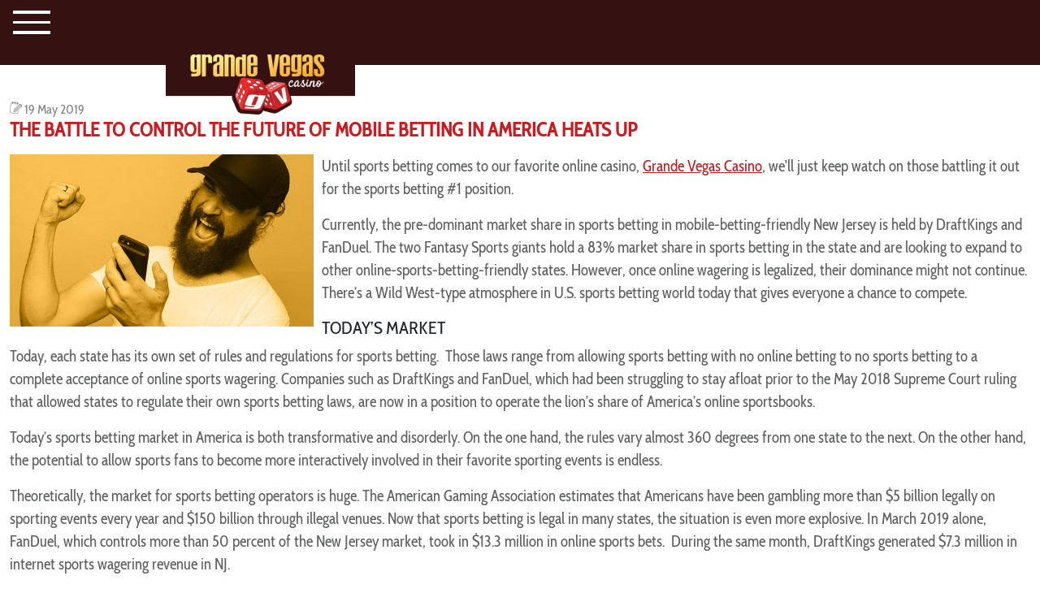

--- FILE ---
content_type: text/html; charset=utf-8
request_url: https://www.grandevegascasino.com/articles/the-battle-to-control-the-future-of-mobile-betting-in-america-heats-up
body_size: 13764
content:
<!-- PC:  -->
<!DOCTYPE html>
<html lang="en-us" dir="ltr">
<head>
<meta name="viewport" content="width=device-width, initial-scale=1.0" />
<meta name="title" content="Grande Vegas Casino">
<!--<script src="http://code.jquery.com/mobile/1.4.5/jquery.mobile-1.4.5.min.js"></script>-->
<meta charset="utf-8">
<meta name="yandex-verification" content="13375b9b45116c3a">
<meta name="msvalidate.01" content="10B1E6FCC04EC928CA53A77770D97B6C">
<meta name="google-site-verification" content="el-qfXy0ryzLQBy6urrdfzDv9LI46Rqy5V3V1tAcliI">
<meta name="robots" content="index,follow">
<meta name="description" content="FanDuel and DraftKings battle for dominance as mobile betting grows. With huge market potential, the mobile sportsbook war is heating up fast.">
<link rel="preload" href="/images/logo.png" as="image" fetchpriority="high">
<link href="/media/com_jchoptimize/cache/css/083350be8870bd57cd18b478f68873e3708af5ad7d55f99fe98a47e40a5fd701.css" media="all" rel="preload" as="style" onload="this.rel='stylesheet'">
<title>DraftKings vs FanDuel: The Future of Mobile Betting</title>
<link href="https://www.grandevegascasino.com/articles/the-battle-to-control-the-future-of-mobile-betting-in-america-heats-up" rel="canonical">
<link href="https://www.grandevegascasino.com/index.php?option=com_jmap&view=sitemap&format=aifeed" rel="alternate" type="application/json" title="AI JSON Data Feed">
<link href="/templates/grandevegas/favicon.ico" rel="icon" type="image/vnd.microsoft.icon">
<script type="application/json" class="joomla-script-options new">{"system.paths":{"root":"","rootFull":"https:\/\/www.grandevegascasino.com\/","base":"","baseFull":"https:\/\/www.grandevegascasino.com\/"},"csrf.token":"4c7472358603e9dee260b6e13650e655"}</script>
<script type="application/ld+json">{"@context":"https://schema.org","@graph":[{"@type":"Organization","@id":"https://www.grandevegascasino.com/#/schema/Organization/base","name":"Grande Vegas Casino","url":"https://www.grandevegascasino.com/"},{"@type":"WebSite","@id":"https://www.grandevegascasino.com/#/schema/WebSite/base","url":"https://www.grandevegascasino.com/","name":"Grande Vegas Casino","publisher":{"@id":"https://www.grandevegascasino.com/#/schema/Organization/base"}},{"@type":"WebPage","@id":"https://www.grandevegascasino.com/#/schema/WebPage/base","url":"https://www.grandevegascasino.com/articles/the-battle-to-control-the-future-of-mobile-betting-in-america-heats-up","name":"DraftKings vs FanDuel: The Future of Mobile Betting","description":"FanDuel and DraftKings battle for dominance as mobile betting grows. With huge market potential, the mobile sportsbook war is heating up fast.","isPartOf":{"@id":"https://www.grandevegascasino.com/#/schema/WebSite/base"},"about":{"@id":"https://www.grandevegascasino.com/#/schema/Organization/base"},"inLanguage":"en-GB"},{"@type":"Article","@id":"https://www.grandevegascasino.com/#/schema/com_content/article/471","name":"The Battle to Control the Future of Mobile Betting in America Heats Up","headline":"The Battle to Control the Future of Mobile Betting in America Heats Up","inLanguage":"en-GB","thumbnailUrl":"images/competition_mobile_sportsbook_small.jpg","image":"images/competition_mobile_sportsbook.jpg","dateCreated":"2019-05-26T12:21:47+00:00","isPartOf":{"@id":"https://www.grandevegascasino.com/#/schema/WebPage/base"}}]}</script>
<!-- PushAlert for Joomla 1.1.0 -->
<!-- End PushAlert for Joomla 1.1.0 -->
<!-- Matomo Tag Manager -->
<!-- End Matomo Tag Manager -->
<style class="jchoptimize-critical-css" id="f1038083fbb6191ee60a500005724929a1598c7c496f76f535cc0b8842141c33">:root,[data-bs-theme=light]{--bs-blue:#0d6efd;--bs-indigo:#6610f2;--bs-purple:#6f42c1;--bs-pink:#d63384;--bs-red:#dc3545;--bs-orange:#fd7e14;--bs-yellow:#ffc107;--bs-green:#198754;--bs-teal:#20c997;--bs-cyan:#0dcaf0;--bs-black:#000;--bs-white:#fff;--bs-gray:#6c757d;--bs-gray-dark:#343a40;--bs-gray-100:#f8f9fa;--bs-gray-200:#e9ecef;--bs-gray-300:#dee2e6;--bs-gray-400:#ced4da;--bs-gray-500:#adb5bd;--bs-gray-600:#6c757d;--bs-gray-700:#495057;--bs-gray-800:#343a40;--bs-gray-900:#212529;--bs-primary:#0d6efd;--bs-secondary:#6c757d;--bs-success:#198754;--bs-info:#0dcaf0;--bs-warning:#ffc107;--bs-danger:#dc3545;--bs-light:#f8f9fa;--bs-dark:#212529;--bs-primary-rgb:13,110,253;--bs-secondary-rgb:108,117,125;--bs-success-rgb:25,135,84;--bs-info-rgb:13,202,240;--bs-warning-rgb:255,193,7;--bs-danger-rgb:220,53,69;--bs-light-rgb:248,249,250;--bs-dark-rgb:33,37,41;--bs-primary-text-emphasis:#052c65;--bs-secondary-text-emphasis:#2b2f32;--bs-success-text-emphasis:#0a3622;--bs-info-text-emphasis:#055160;--bs-warning-text-emphasis:#664d03;--bs-danger-text-emphasis:#58151c;--bs-light-text-emphasis:#495057;--bs-dark-text-emphasis:#495057;--bs-primary-bg-subtle:#cfe2ff;--bs-secondary-bg-subtle:#e2e3e5;--bs-success-bg-subtle:#d1e7dd;--bs-info-bg-subtle:#cff4fc;--bs-warning-bg-subtle:#fff3cd;--bs-danger-bg-subtle:#f8d7da;--bs-light-bg-subtle:#fcfcfd;--bs-dark-bg-subtle:#ced4da;--bs-primary-border-subtle:#9ec5fe;--bs-secondary-border-subtle:#c4c8cb;--bs-success-border-subtle:#a3cfbb;--bs-info-border-subtle:#9eeaf9;--bs-warning-border-subtle:#ffe69c;--bs-danger-border-subtle:#f1aeb5;--bs-light-border-subtle:#e9ecef;--bs-dark-border-subtle:#adb5bd;--bs-white-rgb:255,255,255;--bs-black-rgb:0,0,0;--bs-font-sans-serif:system-ui,-apple-system,"Segoe UI",Roboto,"Helvetica Neue","Noto Sans","Liberation Sans",Arial,sans-serif,"Apple Color Emoji","Segoe UI Emoji","Segoe UI Symbol","Noto Color Emoji";--bs-font-monospace:SFMono-Regular,Menlo,Monaco,Consolas,"Liberation Mono","Courier New",monospace;--bs-gradient:linear-gradient(180deg,#ffffff26,#fff0);--bs-body-font-family:var(--bs-font-sans-serif);--bs-body-font-size:1rem;--bs-body-font-weight:400;--bs-body-line-height:1.5;--bs-body-color:#212529;--bs-body-color-rgb:33,37,41;--bs-body-bg:#fff;--bs-body-bg-rgb:255,255,255;--bs-emphasis-color:#000;--bs-emphasis-color-rgb:0,0,0;--bs-secondary-color:#212529bf;--bs-secondary-color-rgb:33,37,41;--bs-secondary-bg:#e9ecef;--bs-secondary-bg-rgb:233,236,239;--bs-tertiary-color:#21252980;--bs-tertiary-color-rgb:33,37,41;--bs-tertiary-bg:#f8f9fa;--bs-tertiary-bg-rgb:248,249,250;--bs-heading-color:inherit;--bs-link-color:#0d6efd;--bs-link-color-rgb:13,110,253;--bs-link-decoration:underline;--bs-link-hover-color:#0a58ca;--bs-link-hover-color-rgb:10,88,202;--bs-code-color:#d63384;--bs-highlight-color:#212529;--bs-highlight-bg:#fff3cd;--bs-border-width:1px;--bs-border-style:solid;--bs-border-color:#dee2e6;--bs-border-color-translucent:#0000002d;--bs-border-radius:.375rem;--bs-border-radius-sm:.25rem;--bs-border-radius-lg:.5rem;--bs-border-radius-xl:1rem;--bs-border-radius-xxl:2rem;--bs-border-radius-2xl:var(--bs-border-radius-xxl);--bs-border-radius-pill:50rem;--bs-box-shadow:0 .5rem 1rem #00000026;--bs-box-shadow-sm:0 .125rem .25rem #00000013;--bs-box-shadow-lg:0 1rem 3rem #0000002d;--bs-box-shadow-inset:inset 0 1px 2px #00000013;--bs-focus-ring-width:.25rem;--bs-focus-ring-opacity:.25;--bs-focus-ring-color:#0d6efd40;--bs-form-valid-color:#198754;--bs-form-valid-border-color:#198754;--bs-form-invalid-color:#dc3545;--bs-form-invalid-border-color:#dc3545}*,:after,:before{box-sizing:border-box}@media (prefers-reduced-motion:no-preference){:root{scroll-behavior:smooth}}body{font-family:var(--bs-body-font-family);font-size:var(--bs-body-font-size);font-weight:var(--bs-body-font-weight);line-height:var(--bs-body-line-height);color:var(--bs-body-color);text-align:var(--bs-body-text-align);background-color:var(--bs-body-bg);-webkit-text-size-adjust:100%;-webkit-tap-highlight-color:transparent;margin:0}.h1,.h2,.h3,.h4,.h5,.h6,h1,h2,h3,h4,h5,h6{color:var(--bs-heading-color);margin-top:0;margin-bottom:.5rem;font-weight:500;line-height:1.2}.h1,h1{font-size:calc(1.375rem + 1.5vw)}@media (width>=1200px){.h1,h1{font-size:2.5rem}}.h2,h2{font-size:calc(1.325rem + .9vw)}@media (width>=1200px){.h2,h2{font-size:2rem}}p{margin-top:0;margin-bottom:1rem}ol,ul{padding-left:2rem}dl,ol,ul{margin-top:0;margin-bottom:1rem}dt{font-weight:700}dd{margin-bottom:.5rem;margin-left:0}a{color:rgba(var(--bs-link-color-rgb),var(--bs-link-opacity,1));text-decoration:underline}figure{margin:0 0 1rem}img,svg{vertical-align:middle}button{border-radius:0}button,input,optgroup,select,textarea{font-family:inherit;font-size:inherit;line-height:inherit;margin:0}button,select{text-transform:none}[type=button],[type=reset],[type=submit],button{-webkit-appearance:button}[type=button]:not(:disabled),[type=reset]:not(:disabled),[type=submit]:not(:disabled),button:not(:disabled){cursor:pointer}::-moz-focus-inner{border-style:none;padding:0}::-webkit-datetime-edit-day-field,::-webkit-datetime-edit-fields-wrapper,::-webkit-datetime-edit-hour-field,::-webkit-datetime-edit-minute,::-webkit-datetime-edit-month-field,::-webkit-datetime-edit-text,::-webkit-datetime-edit-year-field{padding:0}::-webkit-inner-spin-button{height:auto}::-webkit-search-decoration{-webkit-appearance:none}::-webkit-color-swatch-wrapper{padding:0}::-webkit-file-upload-button{font:inherit;-webkit-appearance:button}::file-selector-button{font:inherit;-webkit-appearance:button}.container,.container-fluid,.container-lg,.container-md,.container-sm,.container-xl,.container-xxl{--bs-gutter-x:1.5rem;--bs-gutter-y:0;width:100%;padding-right:calc(var(--bs-gutter-x)*.5);padding-left:calc(var(--bs-gutter-x)*.5);margin-left:auto;margin-right:auto}@media (width>=576px){.container,.container-sm{max-width:540px}}@media (width>=768px){.container,.container-md,.container-sm{max-width:720px}}@media (width>=992px){.container,.container-lg,.container-md,.container-sm{max-width:960px}}@media (width>=1200px){.container,.container-lg,.container-md,.container-sm,.container-xl{max-width:1140px}}@media (width>=1400px){.container,.container-lg,.container-md,.container-sm,.container-xl,.container-xxl{max-width:1320px}}:root{--bs-breakpoint-xs:0;--bs-breakpoint-sm:576px;--bs-breakpoint-md:768px;--bs-breakpoint-lg:992px;--bs-breakpoint-xl:1200px;--bs-breakpoint-xxl:1400px}.row{--bs-gutter-x:1.5rem;--bs-gutter-y:0;margin-top:calc(-1*var(--bs-gutter-y));margin-right:calc(-.5*var(--bs-gutter-x));margin-left:calc(-.5*var(--bs-gutter-x));flex-wrap:wrap;display:flex}.row>*{width:100%;max-width:100%;padding-right:calc(var(--bs-gutter-x)*.5);padding-left:calc(var(--bs-gutter-x)*.5);margin-top:var(--bs-gutter-y);flex-shrink:0}.col-3{flex:none;width:25%}.col-6{flex:none;width:50%}.col-12{flex:none;width:100%}@media (width>=992px){.col-lg-8{flex:none;width:66.6667%}.offset-lg-2{margin-left:16.6667%}}@media (width>=1200px){.col-xl-2{flex:none;width:16.6667%}.col-xl-5{flex:none;width:41.6667%}}.form-check-input:active{filter:brightness(90%)}.form-range::-webkit-slider-thumb:active{background-color:#b6d4fe}.form-range::-moz-range-thumb:active{background-color:#b6d4fe}.btn-check:checked+.btn,.btn.active,.btn.show,.btn:first-child:active,:not(.btn-check)+.btn:active{color:var(--bs-btn-active-color);background-color:var(--bs-btn-active-bg);border-color:var(--bs-btn-active-border-color)}.btn-check:checked+.btn:focus-visible,.btn.active:focus-visible,.btn.show:focus-visible,.btn:first-child:active:focus-visible,:not(.btn-check)+.btn:active:focus-visible,.btn-check:checked:focus-visible+.btn{box-shadow:var(--bs-btn-focus-box-shadow)}.collapse:not(.show){display:none}.dropdown-item.active,.dropdown-item:active{color:var(--bs-dropdown-link-active-color);background-color:var(--bs-dropdown-link-active-bg);text-decoration:none}.btn-group-vertical>.btn-check:checked+.btn,.btn-group-vertical>.btn-check:focus+.btn,.btn-group-vertical>.btn.active,.btn-group-vertical>.btn:active,.btn-group-vertical>.btn:focus,.btn-group-vertical>.btn:hover,.btn-group>.btn-check:checked+.btn,.btn-group>.btn-check:focus+.btn,.btn-group>.btn.active,.btn-group>.btn:active,.btn-group>.btn:focus,.btn-group>.btn:hover{z-index:1}.nav{--bs-nav-link-padding-x:1rem;--bs-nav-link-padding-y:.5rem;--bs-nav-link-font-weight:;--bs-nav-link-color:var(--bs-link-color);--bs-nav-link-hover-color:var(--bs-link-hover-color);--bs-nav-link-disabled-color:var(--bs-secondary-color);flex-wrap:wrap;margin-bottom:0;padding-left:0;list-style:none;display:flex}.navbar{--bs-navbar-padding-x:0;--bs-navbar-padding-y:.5rem;--bs-navbar-color:rgba(var(--bs-emphasis-color-rgb),.65);--bs-navbar-hover-color:rgba(var(--bs-emphasis-color-rgb),.8);--bs-navbar-disabled-color:rgba(var(--bs-emphasis-color-rgb),.3);--bs-navbar-active-color:rgba(var(--bs-emphasis-color-rgb),1);--bs-navbar-brand-padding-y:.3125rem;--bs-navbar-brand-margin-end:1rem;--bs-navbar-brand-font-size:1.25rem;--bs-navbar-brand-color:rgba(var(--bs-emphasis-color-rgb),1);--bs-navbar-brand-hover-color:rgba(var(--bs-emphasis-color-rgb),1);--bs-navbar-nav-link-padding-x:.5rem;--bs-navbar-toggler-padding-y:.25rem;--bs-navbar-toggler-padding-x:.75rem;--bs-navbar-toggler-font-size:1.25rem;--bs-navbar-toggler-icon-bg:url("data:image/svg+xml,%3csvg xmlns='http://www.w3.org/2000/svg' viewBox='0 0 30 30'%3e%3cpath stroke='rgba%2833, 37, 41, 0.75%29' stroke-linecap='round' stroke-miterlimit='10' stroke-width='2' d='M4 7h22M4 15h22M4 23h22'/%3e%3c/svg%3e");--bs-navbar-toggler-border-color:rgba(var(--bs-emphasis-color-rgb),.15);--bs-navbar-toggler-border-radius:var(--bs-border-radius);--bs-navbar-toggler-focus-width:.25rem;--bs-navbar-toggler-transition:box-shadow .15s ease-in-out;padding:var(--bs-navbar-padding-y)var(--bs-navbar-padding-x);flex-wrap:wrap;justify-content:space-between;align-items:center;display:flex;position:relative}.navbar-collapse{flex-grow:1;flex-basis:100%;align-items:center}.navbar-toggler{padding:var(--bs-navbar-toggler-padding-y)var(--bs-navbar-toggler-padding-x);font-size:var(--bs-navbar-toggler-font-size);color:var(--bs-navbar-color);border:var(--bs-border-width)solid var(--bs-navbar-toggler-border-color);border-radius:var(--bs-navbar-toggler-border-radius);transition:var(--bs-navbar-toggler-transition);background-color:#0000;line-height:1}@media (prefers-reduced-motion:reduce){.navbar-toggler{transition:none}}@media (width>=576px){.navbar-expand-sm .offcanvas{z-index:auto;flex-grow:1;transition:none;position:static;visibility:visible!important;background-color:#0000!important;border:0!important;width:auto!important;height:auto!important;transform:none!important}.navbar-expand-sm .offcanvas .offcanvas-header{display:none}.navbar-expand-sm .offcanvas .offcanvas-body{flex-grow:0;padding:0;display:flex;overflow-y:visible}}@media (width>=768px){.navbar-expand-md .offcanvas{z-index:auto;flex-grow:1;transition:none;position:static;visibility:visible!important;background-color:#0000!important;border:0!important;width:auto!important;height:auto!important;transform:none!important}.navbar-expand-md .offcanvas .offcanvas-header{display:none}.navbar-expand-md .offcanvas .offcanvas-body{flex-grow:0;padding:0;display:flex;overflow-y:visible}}@media (width>=992px){.navbar-expand-lg .offcanvas{z-index:auto;flex-grow:1;transition:none;position:static;visibility:visible!important;background-color:#0000!important;border:0!important;width:auto!important;height:auto!important;transform:none!important}.navbar-expand-lg .offcanvas .offcanvas-header{display:none}.navbar-expand-lg .offcanvas .offcanvas-body{flex-grow:0;padding:0;display:flex;overflow-y:visible}}@media (width>=1200px){.navbar-expand-xl{flex-wrap:nowrap;justify-content:flex-start}.navbar-expand-xl .navbar-collapse{flex-basis:auto;display:flex!important}.navbar-expand-xl .navbar-toggler{display:none}.navbar-expand-xl .offcanvas{z-index:auto;flex-grow:1;transition:none;position:static;visibility:visible!important;background-color:#0000!important;border:0!important;width:auto!important;height:auto!important;transform:none!important}.navbar-expand-xl .offcanvas .offcanvas-header{display:none}.navbar-expand-xl .offcanvas .offcanvas-body{flex-grow:0;padding:0;display:flex;overflow-y:visible}}@media (width>=1400px){.navbar-expand-xxl .offcanvas{z-index:auto;flex-grow:1;transition:none;position:static;visibility:visible!important;background-color:#0000!important;border:0!important;width:auto!important;height:auto!important;transform:none!important}.navbar-expand-xxl .offcanvas .offcanvas-header{display:none}.navbar-expand-xxl .offcanvas .offcanvas-body{flex-grow:0;padding:0;display:flex;overflow-y:visible}}.navbar-expand .offcanvas{z-index:auto;flex-grow:1;transition:none;position:static;visibility:visible!important;background-color:#0000!important;border:0!important;width:auto!important;height:auto!important;transform:none!important}.navbar-expand .offcanvas .offcanvas-header{display:none}.navbar-expand .offcanvas .offcanvas-body{flex-grow:0;padding:0;display:flex;overflow-y:visible}.navbar-dark,.navbar[data-bs-theme=dark]{--bs-navbar-color:#ffffff8c;--bs-navbar-hover-color:#ffffffbf;--bs-navbar-disabled-color:#ffffff40;--bs-navbar-active-color:#fff;--bs-navbar-brand-color:#fff;--bs-navbar-brand-hover-color:#fff;--bs-navbar-toggler-border-color:#ffffff1a;--bs-navbar-toggler-icon-bg:url("data:image/svg+xml,%3csvg xmlns='http://www.w3.org/2000/svg' viewBox='0 0 30 30'%3e%3cpath stroke='rgba%28255, 255, 255, 0.55%29' stroke-linecap='round' stroke-miterlimit='10' stroke-width='2' d='M4 7h22M4 15h22M4 23h22'/%3e%3c/svg%3e")}.list-group-item-action:not(.active):active{color:var(--bs-list-group-action-active-color);background-color:var(--bs-list-group-action-active-bg)}:root,[data-bs-theme=light]{--bs-btn-close-filter:}:root,[data-bs-theme=light]{--bs-carousel-indicator-active-bg:#fff;--bs-carousel-caption-color:#fff;--bs-carousel-control-icon-filter:}.offcanvas,.offcanvas-lg,.offcanvas-md,.offcanvas-sm,.offcanvas-xl,.offcanvas-xxl{--bs-offcanvas-zindex:1045;--bs-offcanvas-width:400px;--bs-offcanvas-height:30vh;--bs-offcanvas-padding-x:1rem;--bs-offcanvas-padding-y:1rem;--bs-offcanvas-color:var(--bs-body-color);--bs-offcanvas-bg:var(--bs-body-bg);--bs-offcanvas-border-width:var(--bs-border-width);--bs-offcanvas-border-color:var(--bs-border-color-translucent);--bs-offcanvas-box-shadow:var(--bs-box-shadow-sm);--bs-offcanvas-transition:transform .3s ease-in-out;--bs-offcanvas-title-line-height:1.5}@media (width<=575.98px){.offcanvas-sm{z-index:var(--bs-offcanvas-zindex);max-width:100%;color:var(--bs-offcanvas-color);visibility:hidden;background-color:var(--bs-offcanvas-bg);transition:var(--bs-offcanvas-transition);background-clip:padding-box;outline:0;flex-direction:column;display:flex;position:fixed;bottom:0}}@media (width<=575.98px) and (prefers-reduced-motion:reduce){.offcanvas-sm{transition:none}}@media (width<=575.98px){.offcanvas-sm.offcanvas-start{width:var(--bs-offcanvas-width);border-right:var(--bs-offcanvas-border-width)solid var(--bs-offcanvas-border-color);top:0;left:0;transform:translate(-100%)}.offcanvas-sm.offcanvas-end{width:var(--bs-offcanvas-width);border-left:var(--bs-offcanvas-border-width)solid var(--bs-offcanvas-border-color);top:0;right:0;transform:translate(100%)}.offcanvas-sm.offcanvas-top{height:var(--bs-offcanvas-height);border-bottom:var(--bs-offcanvas-border-width)solid var(--bs-offcanvas-border-color);max-height:100%;top:0;left:0;right:0;transform:translateY(-100%)}.offcanvas-sm.offcanvas-bottom{height:var(--bs-offcanvas-height);border-top:var(--bs-offcanvas-border-width)solid var(--bs-offcanvas-border-color);max-height:100%;left:0;right:0;transform:translateY(100%)}.offcanvas-sm.show:not(.hiding),.offcanvas-sm.showing{transform:none}.offcanvas-sm.hiding,.offcanvas-sm.show,.offcanvas-sm.showing{visibility:visible}}@media (width>=576px){.offcanvas-sm{--bs-offcanvas-height:auto;--bs-offcanvas-border-width:0;background-color:#0000!important}.offcanvas-sm .offcanvas-header{display:none}.offcanvas-sm .offcanvas-body{flex-grow:0;padding:0;display:flex;overflow-y:visible;background-color:#0000!important}}@media (width<=767.98px){.offcanvas-md{z-index:var(--bs-offcanvas-zindex);max-width:100%;color:var(--bs-offcanvas-color);visibility:hidden;background-color:var(--bs-offcanvas-bg);transition:var(--bs-offcanvas-transition);background-clip:padding-box;outline:0;flex-direction:column;display:flex;position:fixed;bottom:0}}@media (width<=767.98px) and (prefers-reduced-motion:reduce){.offcanvas-md{transition:none}}@media (width<=767.98px){.offcanvas-md.offcanvas-start{width:var(--bs-offcanvas-width);border-right:var(--bs-offcanvas-border-width)solid var(--bs-offcanvas-border-color);top:0;left:0;transform:translate(-100%)}.offcanvas-md.offcanvas-end{width:var(--bs-offcanvas-width);border-left:var(--bs-offcanvas-border-width)solid var(--bs-offcanvas-border-color);top:0;right:0;transform:translate(100%)}.offcanvas-md.offcanvas-top{height:var(--bs-offcanvas-height);border-bottom:var(--bs-offcanvas-border-width)solid var(--bs-offcanvas-border-color);max-height:100%;top:0;left:0;right:0;transform:translateY(-100%)}.offcanvas-md.offcanvas-bottom{height:var(--bs-offcanvas-height);border-top:var(--bs-offcanvas-border-width)solid var(--bs-offcanvas-border-color);max-height:100%;left:0;right:0;transform:translateY(100%)}.offcanvas-md.show:not(.hiding),.offcanvas-md.showing{transform:none}.offcanvas-md.hiding,.offcanvas-md.show,.offcanvas-md.showing{visibility:visible}}@media (width>=768px){.offcanvas-md{--bs-offcanvas-height:auto;--bs-offcanvas-border-width:0;background-color:#0000!important}.offcanvas-md .offcanvas-header{display:none}.offcanvas-md .offcanvas-body{flex-grow:0;padding:0;display:flex;overflow-y:visible;background-color:#0000!important}}@media (width<=991.98px){.offcanvas-lg{z-index:var(--bs-offcanvas-zindex);max-width:100%;color:var(--bs-offcanvas-color);visibility:hidden;background-color:var(--bs-offcanvas-bg);transition:var(--bs-offcanvas-transition);background-clip:padding-box;outline:0;flex-direction:column;display:flex;position:fixed;bottom:0}}@media (width<=991.98px) and (prefers-reduced-motion:reduce){.offcanvas-lg{transition:none}}@media (width<=991.98px){.offcanvas-lg.offcanvas-start{width:var(--bs-offcanvas-width);border-right:var(--bs-offcanvas-border-width)solid var(--bs-offcanvas-border-color);top:0;left:0;transform:translate(-100%)}.offcanvas-lg.offcanvas-end{width:var(--bs-offcanvas-width);border-left:var(--bs-offcanvas-border-width)solid var(--bs-offcanvas-border-color);top:0;right:0;transform:translate(100%)}.offcanvas-lg.offcanvas-top{height:var(--bs-offcanvas-height);border-bottom:var(--bs-offcanvas-border-width)solid var(--bs-offcanvas-border-color);max-height:100%;top:0;left:0;right:0;transform:translateY(-100%)}.offcanvas-lg.offcanvas-bottom{height:var(--bs-offcanvas-height);border-top:var(--bs-offcanvas-border-width)solid var(--bs-offcanvas-border-color);max-height:100%;left:0;right:0;transform:translateY(100%)}.offcanvas-lg.show:not(.hiding),.offcanvas-lg.showing{transform:none}.offcanvas-lg.hiding,.offcanvas-lg.show,.offcanvas-lg.showing{visibility:visible}}@media (width>=992px){.offcanvas-lg{--bs-offcanvas-height:auto;--bs-offcanvas-border-width:0;background-color:#0000!important}.offcanvas-lg .offcanvas-header{display:none}.offcanvas-lg .offcanvas-body{flex-grow:0;padding:0;display:flex;overflow-y:visible;background-color:#0000!important}}@media (width<=1199.98px){.offcanvas-xl{z-index:var(--bs-offcanvas-zindex);max-width:100%;color:var(--bs-offcanvas-color);visibility:hidden;background-color:var(--bs-offcanvas-bg);transition:var(--bs-offcanvas-transition);background-clip:padding-box;outline:0;flex-direction:column;display:flex;position:fixed;bottom:0}}@media (width<=1199.98px) and (prefers-reduced-motion:reduce){.offcanvas-xl{transition:none}}@media (width<=1199.98px){.offcanvas-xl.offcanvas-start{width:var(--bs-offcanvas-width);border-right:var(--bs-offcanvas-border-width)solid var(--bs-offcanvas-border-color);top:0;left:0;transform:translate(-100%)}.offcanvas-xl.offcanvas-end{width:var(--bs-offcanvas-width);border-left:var(--bs-offcanvas-border-width)solid var(--bs-offcanvas-border-color);top:0;right:0;transform:translate(100%)}.offcanvas-xl.offcanvas-top{height:var(--bs-offcanvas-height);border-bottom:var(--bs-offcanvas-border-width)solid var(--bs-offcanvas-border-color);max-height:100%;top:0;left:0;right:0;transform:translateY(-100%)}.offcanvas-xl.offcanvas-bottom{height:var(--bs-offcanvas-height);border-top:var(--bs-offcanvas-border-width)solid var(--bs-offcanvas-border-color);max-height:100%;left:0;right:0;transform:translateY(100%)}.offcanvas-xl.show:not(.hiding),.offcanvas-xl.showing{transform:none}.offcanvas-xl.hiding,.offcanvas-xl.show,.offcanvas-xl.showing{visibility:visible}}@media (width>=1200px){.offcanvas-xl{--bs-offcanvas-height:auto;--bs-offcanvas-border-width:0;background-color:#0000!important}.offcanvas-xl .offcanvas-header{display:none}.offcanvas-xl .offcanvas-body{flex-grow:0;padding:0;display:flex;overflow-y:visible;background-color:#0000!important}}@media (width<=1399.98px){.offcanvas-xxl{z-index:var(--bs-offcanvas-zindex);max-width:100%;color:var(--bs-offcanvas-color);visibility:hidden;background-color:var(--bs-offcanvas-bg);transition:var(--bs-offcanvas-transition);background-clip:padding-box;outline:0;flex-direction:column;display:flex;position:fixed;bottom:0}}@media (width<=1399.98px) and (prefers-reduced-motion:reduce){.offcanvas-xxl{transition:none}}@media (width<=1399.98px){.offcanvas-xxl.offcanvas-start{width:var(--bs-offcanvas-width);border-right:var(--bs-offcanvas-border-width)solid var(--bs-offcanvas-border-color);top:0;left:0;transform:translate(-100%)}.offcanvas-xxl.offcanvas-end{width:var(--bs-offcanvas-width);border-left:var(--bs-offcanvas-border-width)solid var(--bs-offcanvas-border-color);top:0;right:0;transform:translate(100%)}.offcanvas-xxl.offcanvas-top{height:var(--bs-offcanvas-height);border-bottom:var(--bs-offcanvas-border-width)solid var(--bs-offcanvas-border-color);max-height:100%;top:0;left:0;right:0;transform:translateY(-100%)}.offcanvas-xxl.offcanvas-bottom{height:var(--bs-offcanvas-height);border-top:var(--bs-offcanvas-border-width)solid var(--bs-offcanvas-border-color);max-height:100%;left:0;right:0;transform:translateY(100%)}.offcanvas-xxl.show:not(.hiding),.offcanvas-xxl.showing{transform:none}.offcanvas-xxl.hiding,.offcanvas-xxl.show,.offcanvas-xxl.showing{visibility:visible}}@media (width>=1400px){.offcanvas-xxl{--bs-offcanvas-height:auto;--bs-offcanvas-border-width:0;background-color:#0000!important}.offcanvas-xxl .offcanvas-header{display:none}.offcanvas-xxl .offcanvas-body{flex-grow:0;padding:0;display:flex;overflow-y:visible;background-color:#0000!important}}.offcanvas{z-index:var(--bs-offcanvas-zindex);max-width:100%;color:var(--bs-offcanvas-color);visibility:hidden;background-color:var(--bs-offcanvas-bg);transition:var(--bs-offcanvas-transition);background-clip:padding-box;outline:0;flex-direction:column;display:flex;position:fixed;bottom:0}@media (prefers-reduced-motion:reduce){.offcanvas{transition:none}}.offcanvas.offcanvas-start{width:var(--bs-offcanvas-width);border-right:var(--bs-offcanvas-border-width)solid var(--bs-offcanvas-border-color);top:0;left:0;transform:translate(-100%)}.offcanvas.offcanvas-end{width:var(--bs-offcanvas-width);border-left:var(--bs-offcanvas-border-width)solid var(--bs-offcanvas-border-color);top:0;right:0;transform:translate(100%)}.offcanvas.offcanvas-top{height:var(--bs-offcanvas-height);border-bottom:var(--bs-offcanvas-border-width)solid var(--bs-offcanvas-border-color);max-height:100%;top:0;left:0;right:0;transform:translateY(-100%)}.offcanvas.offcanvas-bottom{height:var(--bs-offcanvas-height);border-top:var(--bs-offcanvas-border-width)solid var(--bs-offcanvas-border-color);max-height:100%;left:0;right:0;transform:translateY(100%)}.offcanvas.show:not(.hiding),.offcanvas.showing{transform:none}.offcanvas.hiding,.offcanvas.show,.offcanvas.showing{visibility:visible}.offcanvas-backdrop{z-index:1040;background-color:#000;width:100vw;height:100vh;position:fixed;top:0;left:0}.offcanvas-backdrop.fade{opacity:0}.offcanvas-backdrop.show{opacity:.5}.offcanvas-header{padding:var(--bs-offcanvas-padding-y)var(--bs-offcanvas-padding-x);align-items:center;display:flex}.offcanvas-header .btn-close{padding:calc(var(--bs-offcanvas-padding-y)*.5)calc(var(--bs-offcanvas-padding-x)*.5);margin-top:calc(-.5*var(--bs-offcanvas-padding-y));margin-right:calc(-.5*var(--bs-offcanvas-padding-x));margin-bottom:calc(-.5*var(--bs-offcanvas-padding-y));margin-left:auto}.offcanvas-title{line-height:var(--bs-offcanvas-title-line-height);margin-bottom:0}.offcanvas-body{padding:var(--bs-offcanvas-padding-y)var(--bs-offcanvas-padding-x);flex-grow:1;overflow-y:auto}.clearfix:after{clear:both;content:"";display:block}.visually-hidden,.visually-hidden-focusable:not(:focus):not(:focus-within){clip:rect(0,0,0,0)!important;white-space:nowrap!important;border:0!important;width:1px!important;height:1px!important;margin:-1px!important;padding:0!important;overflow:hidden!important}.visually-hidden-focusable:not(:focus):not(:focus-within):not(caption),.visually-hidden:not(caption){position:absolute!important}.d-none{display:none!important}.text-center{text-align:center!important}.text-muted{--bs-text-opacity:1;color:var(--bs-secondary-color)!important}@media (width>=1200px){.d-xl-flex{display:flex!important}.d-xl-none{display:none!important}}</style>
<style class="jchoptimize-critical-css" id="f1038083fbb6191ee60a50000572492923bf880f7a8adc135a7b3909e142178a">.sr-only-focusable:active,.sr-only-focusable:focus{clip:auto;height:auto;margin:0;overflow:visible;position:static;width:auto}</style>
<style class="jchoptimize-critical-css" id="f1038083fbb6191ee60a50000572492987e05316d161503a5a83ac7425fa4fd8">h1{color:#ca1b21;font-weight:bold;font-size:1.5rem;text-transform:uppercase}h2{text-transform:uppercase;font-size:1.4rem}p,li,a{font-size:1.2rem;color:#5f6060}a{cursor:pointer;color:#ca1b21}header{position:fixed;top:0;width:100%;z-index:9999999}button{cursor:pointer}.item-page{position:relative;margin-top:23px}.item-page .published{position:absolute;top:-8px;font-size:1rem;color:#848585}.item-page .published::before,.jchoptimize-responsive-images__loaded{content:url("https://www.grandevegascasino.com/images/icons/article.png")}.buttons-wrapper{padding:0;position:sticky;bottom:0;font-size:1.5rem;width:auto;display:flex;z-index:2}.buttons-wrapper .signup{background-color:#ba7b28;color:#fff;text-decoration:none;padding:8px;width:50%;font-size:1.5rem;align-self:center;text-transform:uppercase}@media (min-width:1200px){.buttons-wrapper .signup{border-radius:40px;width:132px;font-size:1rem}}.buttons-wrapper .playnow{background-color:#3c7538;color:#fff;text-decoration:none;padding:8px;width:50%;font-size:1.5rem;align-self:center;text-transform:uppercase}@media (min-width:1200px){.buttons-wrapper .playnow{border-radius:40px;width:132px;font-size:1rem;margin-left:8px}}@media (min-width:1200px){.buttons-wrapper{position:relative;padding:inherit;order:4}}body{font-family:"CabinCondensed-Regular",sans-serif;font-size:1.2rem;padding:80px 0 0}body img{max-width:100%}body .mainContent h1{padding:15px 0 0}body .mainContent .separatorImg{display:block;margin:25px auto 25px auto}body header .headerWrapper{flex-direction:row;align-items:center;height:80px;margin:0;background-color:#351111}body header .headerWrapper .navigation-btn .navbar{padding:0}body header .headerWrapper .navigation-btn .navbar-toggler{padding:4px;background:rgba(0,0,0,0);border:none;z-index:5;outline:0;box-shadow:none}body header .headerWrapper .navigation-btn .navbar-toggler .icon-bar{width:46px;height:3.5px;background-color:#fff;display:block;transition:all .2s;margin-top:9px;margin-bottom:6px}body header .headerWrapper .navigation-btn .navbar-toggler .icon-bar.top-bar{transform:rotate(45deg);transform-origin:10% 10%}body header .headerWrapper .navigation-btn .navbar-toggler .icon-bar.middle-bar{opacity:0}body header .headerWrapper .navigation-btn .navbar-toggler .icon-bar.bottom-bar{transform:rotate(-45deg);transform-origin:10% 90%}body header .headerWrapper .navigation-btn .navbar-toggler.collapsed .top-bar{transform:rotate(0)}body header .headerWrapper .navigation-btn .navbar-toggler.collapsed .middle-bar{opacity:1}body header .headerWrapper .navigation-btn .navbar-toggler.collapsed .bottom-bar{transform:rotate(0)}body header .headerWrapper .navigation .navbar{padding:0}body header .headerWrapper .navigation .navbar .navbar-collapse{display:none}body header .headerWrapper .navigation .navbar .navbar-collapse ul li{padding:10px}body header .headerWrapper .navigation .navbar .navbar-collapse ul li a{display:flex;align-items:center;font-size:1.2rem;color:#fff;text-decoration:none}body header .headerWrapper .navigation .navbar .navbar-collapse ul li a img{padding-right:10px}@media (min-width:1200px){body header .headerWrapper .navigation .navbar .navbar-collapse ul li a img{display:none}}@media (min-width:1500px){body header .headerWrapper .navigation .navbar .navbar-collapse ul li a{font-size:1.2rem}}@media (min-width:1500px){body header .headerWrapper .navigation .navbar .navbar-collapse ul li{padding:12px}}@media (min-width:1200px){body header .headerWrapper .navigation{order:1}}body header .headerWrapper .brandLogo{padding:0}body header .headerWrapper .brandLogo img{width:233px;max-width:100%}@media (min-width:1200px){body header .headerWrapper .brandLogo{order:2}}@media (min-width:1200px){body header .headerWrapper .language{order:3}}body footer{background-color:#180d0e}body footer .container .row{justify-content:center;align-items:center;padding:0 15px}body footer .container .row ul:first-child li{padding:10px}body footer .container .row ul a{color:#5f6060;text-decoration:none}body footer .container .row .mod-menu:nth-child(2){padding:30px 0 30px}body footer .container .row .mod-menu:nth-child(2) li{width:100%;text-align:center}@media (min-width:768px){body footer .container .row .mod-menu:nth-child(2) li{text-align:left;width:33.3%}}body footer .container .row .mod-menu:nth-child(2) li a{color:#626464}body footer .container .row .mod-menu:first-child{justify-content:center}body footer .container .row .custom{text-align:center;padding:15px 15px}body footer .container .row .nav{margin-bottom:15px}body footer .container .row .buttons{margin-top:15px}body footer p{color:#626464}body .mainContent .item-page .item-image img{float:left;margin-right:10px;margin-bottom:10px}body .mainContent .item-page .article-info-term{display:none}body .mainContent .item-page .backToBlog{text-decoration:none;width:fit-content;padding:4px 14px;border-radius:22px;display:block;color:#848585;border:1px #848585 solid;margin:auto;margin:30px auto 10px}.landingPage1 .item-page table td:nth-child(2) #frontboxes .box .inner .button a:active,.landingPage1 .item-page table td:nth-child(2) #frontboxes .box .inner .button a:hover,.landingPage1 .item-page table td:nth-child(2) a.cssbutton:active,.landingPage1 .item-page table td:nth-child(2) a.cssbutton:hover{background:-webkit-gradient(linear,left top,left bottom,color-stop(0.05,#dfb947),color-stop(1,#fcea9c));filter:progid:DXImageTransform.Microsoft.gradient(startColorstr="#dfb947",endColorstr="#fcea9c");background-color:#dfb947}html{scroll-padding-top:96px}</style>
<style class="jchoptimize-critical-css" id="f1038083fbb6191ee60a5000057249295cf7dc0d3a5ab0557c625331c15eb038">img{max-width:100%;height:auto}</style>
</head>
<body class="site contentpage com_content  view-article layout-blog no-task itemid-749 catid-22 parent_articles">
<header>
<div id="header">
<div class="top-offset-general-banner">
<div class="row headerWrapper">
<div class="navigation-btn col-3 d-xl-none text-left">
<nav class="navbar navbar-dark bg-inverse navbar-expand-xl" role="navigation">
<!--<button type="button" class="navbar-toggle custom-toggler d-lg-none text-right" data-toggle="collapse" data-target="#navbarNav" aria-expanded="false">
                            <span class="navbar-toggler-icon"></span>
                        </button>-->
<button class="navbar-toggler collapsed" type="button" data-bs-toggle="collapse" data-bs-target="#navbarNav" aria-controls="navbarNav" aria-expanded="false" aria-label="Toggle navigation">
<span class="icon-bar top-bar"></span>
<span class="icon-bar middle-bar"></span>
<span class="icon-bar bottom-bar"></span>
</button>
</nav>
</div>
<div class="brandLogo col-6 col-xl-2 text-center">
<a href="/">
<img src="/images/logo.png" alt="Grande Vegas Casino" width="306" height="117">
</a>
</div>
<div class="language col-3 col-xl-2 text-right"></div>
<div class="buttons-wrapper d-none d-xl-flex col-3 ">
<a class="text-center button topbtn signup" rel="alternate" target="_blank" href="/signup" data-itl="true" onclick=parent.postMessage({"name":"show_signup"},"https://lobby.grandevegascasino.com/");> SIGN UP</a>
<a class="text-center button topbtn playnow" rel="alternate" target="_blank" href="/instantplay" data-itl="true" onclick=parent.postMessage({"name":"show_login"},"https://lobby.grandevegascasino.com/");> LOGIN</a>
</div>
<div class="navigation col-12 col-xl-5">
<nav class="navbar navbar-expand-xl navbar-dark bg-faded" role="navigation">
<div class="collapse navbar-collapse navbar-toggleable-md" id="navbarNav">
<ul class="mod-menu mod-list nav ">
<li class="nav-item item-104 parent"><a href="/promotions" ><img src="/images/icons/01_PromoIcon.png" alt="" width="25" height="25"><span class="image-title">Promotions</span></a></li><li class="nav-item item-1206"><a href="/games-page" ><img src="/images/icons/02_GamesIcon.png" alt="" width="25" height="25"><span class="image-title">Games</span></a></li><li class="nav-item item-106"><a href="/tournaments" data-itl="true" onclick=parent.postMessage({"name":"open_tournament"},"https://lobby.grandevegascasino.com/"); ><img src="/images/icons/03_TournamentIcon.png" alt="" width="25" height="25"><span class="image-title">Tournaments</span></a></li><li class="nav-item item-161"><a href="/vip-club" ><img src="/images/icons/04_VIPIcon.png" alt="" width="25" height="25"><span class="image-title">VIP Club</span></a></li><li class="nav-item item-107"><a href="/banking" ><img src="/images/icons/05_BankingIcon.png" alt="" width="25" height="25"><span class="image-title">Banking</span></a></li><li class="nav-item item-114"><a href="/support" ><img src="/images/icons/06_SupportIcon.png" alt="" width="25" height="25"><span class="image-title">Support</span></a></li></ul>
</div>
</nav>
</div>
</div>
</div>
</div>
</header>
<div class="defaultPageContent">
<div class="mainContent container top-offset-general-banner">
                        ﻿<div class="com-content-article item-page offset-lg-2 col-lg-8 " itemscope itemtype="https://schema.org/Article">
<meta itemprop="inLanguage" content="en-US">
<div class="page-header">
<h1 itemprop="headline">
        The Battle to Control the Future of Mobile Betting in America Heats Up    </h1>
</div>
<dl class="article-info text-muted">
<dt class="article-info-term">
                        Details                    </dt>
<dd class="published">
<span class="icon-calendar icon-fw" aria-hidden="true"></span>
<time datetime="2019-05-19T15:22:56-04:00">
        19 May 2019    </time>
</dd>
</dl>
<figure class="left item-image">
<img src="/images/competition_mobile_sportsbook.jpg" alt="FanDuel and DraftKings are in competition to take on the role of America’s premier mobile sportsbook" width="374" height="212"> </figure>
<div itemprop="articleBody" class="com-content-article__body">
<p>Until sports betting comes to our favorite online casino, <a href="https://www.grandevegascasino.com/">Grande Vegas Casino</a>, we'll just keep watch on those battling it out for the sports betting #1 position.</p>
<p>Currently, the pre-dominant market share in sports betting in mobile-betting-friendly New Jersey is held by DraftKings and FanDuel. The two Fantasy Sports giants hold a 83% market share in sports betting in the state and are looking to expand to other online-sports-betting-friendly states. However, once online wagering is legalized, their dominance might not continue. There’s a Wild West-type atmosphere in U.S. sports betting world today that gives everyone a chance to compete.</p>
<h2>Today’s Market</h2>
<p>Today, each state has its own set of rules and regulations for sports betting.  Those laws range from allowing sports betting with no online betting to no sports betting to a complete acceptance of online sports wagering. Companies such as DraftKings and FanDuel, which had been struggling to stay afloat prior to the May 2018 Supreme Court ruling that allowed states to regulate their own sports betting laws, are now in a position to operate the lion’s share of America’s online sportsbooks.</p>
<p>Today’s sports betting market in America is both transformative and disorderly. On the one hand, the rules vary almost 360 degrees from one state to the next. On the other hand, the potential to allow sports fans to become more interactively involved in their favorite sporting events is endless.</p>
<p>Theoretically, the market for sports betting operators is huge. The American Gaming Association estimates that Americans have been gambling more than $5 billion legally on sporting events every year and $150 billion through illegal venues. Now that sports betting is legal in many states, the situation is even more explosive. In March 2019 alone, FanDuel, which controls more than 50 percent of the New Jersey market, took in $13.3 million in online sports bets.  During the same month, DraftKings generated $7.3 million in internet sports wagering revenue in NJ. </p>
<p>FanDuel Chief Revenue Officer Mike Raffensperger  commented, “Our original estimates for the New Jersey market have been very, very, very materially exceeded. Gambling is still dominated by an illegal grey-and-black market, whether with local bookies or offshore operators, that have been in place for a very long time. In a regulated, consumer-protected business, we’re very optimistic that we can actively displace that as more responsible actors.”</p>
<h2>Momentum</h2>
<p>The market projections for online sports betting are alluring but the experience is frustrating because, in some areas, it’s a seamless experience while in others it’s impossible. Gambling companies are trying to navigate a grab bag of legislation, regulations and tax rates that are set to limit the addressable market for years to come.</p>
<p>Richard Carter, CEO of SBTech, summarized the situation. “If we’re looking at the U.S. over the next five years, if you take New Jersey as the template and put that over every other state, it would be a huge mistake.” Carter’s company will be providing mobile betting technology in  New Jersey, Mississippi and Pennsylvania for Churchill Downs. Churchill Downs owns the casino company Golden Nugget as well as casinos and racetracks around the U.S.</p>
<p>“There is no doubt both FanDuel and DraftKings will have large market share,” Carter said. “But different states will have different market leaders. You need market access. Some states will be lottery-only. Some states will be limited to tribal gaming. Some states won’t allow FanDuel and DraftKings to use their brands. They’ll have to use the casino brand. There are lots of nuances. You have to take each state as it comes.”</p>
<h2>Bookmaking</h2>
<p>Until last year, Nevada was the only state where bookmaking was legal. That’s because Nevada legalized sportsbooks in 1949. When, in 1992, Congress passed the PASPA  (Professional and Amateur Sports Protection  Act) which outlawed sports betting in the United States, Nevada was grandfathered in and allowed to continue its activities.</p>
<p>Bookmaking involves a house, or a bookmaker, who sets a line that aims to convince an equal number of bettors to take each side of a wager. The bookmaker takes a cut of each “vig” (wager) as payment for their role as market maker. The bookmaker’s goal is to profit on the vig while breaking even on the actual bets.</p>
<p>If the house gets its initial spread wrong and a flood of bets come in on one side or the other, the sportsbook must adjust. If the house doesn’t adjust in time, it can  either end up winning more than expected or taking big losses.  </p>
<p>Sports betting operators such as FanDuel and DraftKings are hoping that the popularity of sports betting will offset the low margins. This seems likely -- less than a year after SCOTUS legalized sports betting, New Jersey’s internet sports betting market amounted to $862 million in the first quarter of 2019.</p>
<p>That compares to $216 million for brick-and-mortar casinos in New Jersey. FanDuel and DraftKings, with a combined market share of 83% in NJ, cleared more than $700 million worth of bets in the first 3 months of the year. The companies haven’t said what their take of each bet is but observers believe that they take about 5% of each bet to put  the two companies at $35 million in sports gambling revenue.<span class="Apple-style-span"> </span></p>
<p>Over the past year Delaware, New Jersey, Mississippi, West Virginia, New Mexico, Pennsylvania and Rhode Island joined Nevada in legalizing sports betting and an estimated fifteen states could legalize by the end of the year – plus another 30 by next year, In some of those states, online/mobile betting is built into the legislation while other states have not yet addressed the question of whether sportsbooks can accept online bets.</p>
<h2>Up and Running</h2>
<p>Legalization is only the first step for any company interested in getting an online sportsbook up and running. Each company must apply for a supplier license in that specific state and meet the specific requirements of that state. The process in some states can take years to complete while in others – New Jersey, for instance – it’s a matter of a few months.</p>
<p>Operators need to cut deals with existing brick-and-mortar casinos for “skins” that will give the sportsbook the right to operate in that state. DraftKings is leading in that area thanks to a deal with Caesars Entertainment that gives it market access in 12 states outside New Jersey. The deal ensures that Caesars receives DraftKings equity for the skins access. FanDuel also has a similar agreement with Boyd Gaming.</p>
<p>To date, no state gives mobile operators access to a direct license application process which would allow them to avoid the revenue or equity share,</p>
<p>The key to competing with the incumbents will be to focus on a trait or aspect of sports that’s currently being ignored, says Paul Martino, a former FanDuel board member and venture capitalist at Bullpen Capital.</p>
<p>“If a guy comes into my office and says I’m going to build a sportsbook, the answer is no. You’ve got the land-based casinos, you’ve got FanDuel and DraftKings, that’s a race to the bottom. The margin on that is going to get dang close to zero. Now, you show me a completely different game that hardly looks like sports betting but uses sports betting technology and its legal framework on the back end, now that I’m going to be excited about investing in.”</p>
<p>That means that  FanDuel, DraftKings or some other dark horse must innovate in order to take top spot to take the #1 spot in the industry. They might consider incorporating their ideas or acquiring innovative startups as they vie for the top position.</p> </div>
<a class="backToBlog" href="javascript:history.go(-1)">Back to Overview</a>
<img class="separatorImg" src="/images/separator.png" alt="Separator" width="855" height="8">
</div>
<div class="clearfix"></div>
</div>
</div>
<footer>
<div class="container">
<div class="row">
<ul class="mod-menu mod-list nav buttons">
<li class="nav-item item-118"><a href="/deposit-methods" ><img src="/images/gvc_payments_small_visa.png" alt="" width="45" height="29"><span class="image-title visually-hidden">Visa</span></a></li><li class="nav-item item-119"><a href="/deposit-methods" ><img src="/images/gvc_payments_small_mastercard.png" alt="" width="45" height="29"><span class="image-title visually-hidden">Mastercard</span></a></li><li class="nav-item item-122"><a href="/banking" ><img src="/images/gvc_payments_small_eco.png" alt="" width="45" height="29"><span class="image-title visually-hidden">ECO</span></a></li><li class="nav-item item-306"><a href="https://www.centraldisputesystem.com/form.asp?casinoID=487" target="_blank" rel="noopener noreferrer"><img src="/images/gvc_payments_small_cds1.png" alt="" width="45" height="29"><span class="image-title visually-hidden">CDS</span></a></li><li class="nav-item item-1446"><a href="/deposit-methods" target="_blank" rel="noopener noreferrer"><img src="/images/gvc_payments_small_bitcoin.png" alt="" width="45" height="29"><span class="image-title visually-hidden">Bitcoin</span></a></li><li class="nav-item item-1597"><a href="/deposit-methods" target="_blank" rel="noopener noreferrer"><img src="/images/bitcoincash-small.png" alt="" width="45" height="29"><span class="image-title visually-hidden">Bitcoin Cash</span></a></li><li class="nav-item item-1598"><a href="/deposit-methods" target="_blank" rel="noopener noreferrer"><img src="/images/lightcoinsmall.png" alt="" width="45" height="29"><span class="image-title visually-hidden">LiteCoin</span></a></li></ul>
<ul class="mod-menu mod-list nav footer">
<li class="nav-item item-282"><a href="/instantplay" data-itl="true" onclick=parent.postMessage({"name":"show_login"},"https://lobby.grandevegascasino.com/"); target="_blank" rel="noopener noreferrer">Instant Play</a></li><li class="nav-item item-246"><a href="/mobile" >Mobile</a></li><li class="nav-item item-1774"><a href="/lobbyjackpots" >Lobby Jackpots</a></li><li class="nav-item item-124"><a href="/terms-conditions" >Terms &amp; Conditions</a></li><li class="nav-item item-1466"><a href="/payout-authorization" >Payout Authorization</a></li><li class="nav-item item-125"><a href="/privacy-policy" >Privacy Policy</a></li><li class="nav-item item-126"><a href="/responsible-gaming" >Responsible Gaming</a></li><li class="nav-item item-129"><a href="https://affiliatecapital.com/" target="_blank" rel="noopener noreferrer">Affiliate Program</a></li><li class="nav-item item-316"><a href="/press-releases" >Press Releases</a></li><li class="nav-item item-340"><a href="/blog" >BLOG</a></li><li class="nav-item item-749 current active"><a href="/articles" aria-current="location">Articles</a></li><li class="nav-item item-455"><a href="/videos" >Videos</a></li><li class="nav-item item-489"><a href="/games-page" >Casino Games</a></li><li class="nav-item item-1534"><a href="/partners" >Partners</a></li><li class="nav-item item-2379"><a href="https://mfpg-hpp.azurewebsites.net/gw08buynft?uid1=ba0a0f8f66e80f7f89f38111b1736677d1d6f61b" target="_blank" rel="noopener noreferrer">NFTs purchase</a></li><li class="nav-item item-2380"><a href="https://mfpg-hpp.azurewebsites.net/gw08chknft?uid1=ba0a0f8f66e80f7f89f38111b1736677d1d6f61b" target="_blank" rel="noopener noreferrer">NFTs check collectibles</a></li></ul>
<div class="footercopyright text-center ">
<p>© 2026 GRANDE VEGAS CASINO. All Rights Reserved. Casino Love starts here!</p>
</div>
</div>
<div class="affiliateLogos row">
<div id="mod-custom230" class="mod-custom custom">
<p><a href="https://www.slotsplaycasinos.com/online-casinos/reviews/grande-vegas-casino/" target="_blank" rel="noopener"><img src="/images/spc-expert-review.png" alt="Slotsplay Casinos" width="120" height="60"></a>  <a href="https://www.bestbitcoincasino.com/review/grande-vegas/" target="_blank" rel="noopener"><img src="/images/bestbitcoincasino.png" alt="Best Bitcoin Casino" width="120" height="60"></a>  <a href="https://www.casino-on-line.com/review/grandevegascasino/" target="_blank" rel="noopener"><img src="/images/casino-online.png" alt="Casino on Line" width="134" height="60"></a> <a href="https://chipy.com/casinos/grande-vegas-casino-review" target="_blank" rel="noopener"><img src="/images/chipy.png" alt="Chipy" width="120" height="60"></a>  <a href="https://www.nonstopbonus.com/r/grande-vegas-casino-review" target="_blank" rel="noopener"><img src="/images/nonstopbonus.png" alt="Nonstop Bonus" width="179" height="60"></a></p></div>
</div>
</div>
</footer>
<div class="buttons-wrapper col-12 d-xl-none ">
<a class="text-center button topbtn signup" rel="alternate" target="_blank" href="/signup" data-itl="true" onclick=parent.postMessage({"name":"show_signup"},"https://lobby.grandevegascasino.com/");> SIGN UP</a>
<a class="text-center button topbtn playnow" rel="alternate" target="_blank" href="/instantplay" data-itl="true" onclick=parent.postMessage({"name":"show_login"},"https://lobby.grandevegascasino.com/");> Play Now</a>
</div>
<link rel="preload" href="/media/com_jchoptimize/cache/css/083350be8870bd57cd18b478f68873e3a74b2d21f132a511e3c256ede3ee9f01.css" as="style" onload="this.rel='stylesheet'" fetchpriority="low">
<link rel="preload" href="/media/com_jchoptimize/cache/css/083350be8870bd57cd18b478f68873e39eb21e2aa1f43bfa945a46c41a65cd40.css" as="style" onload="this.rel='stylesheet'" fetchpriority="low">
<link rel="preload" href="/media/com_jchoptimize/cache/css/083350be8870bd57cd18b478f68873e311acc9ecbb8d1b883c95d2b9cd46533e.css" as="style" onload="this.rel='stylesheet'" fetchpriority="low">
<link rel="preload" href="/media/com_jchoptimize/cache/css/083350be8870bd57cd18b478f68873e32551271fb43ff668c66ec612da9d3043.css" as="style" onload="this.rel='stylesheet'" fetchpriority="low">
<link rel="preload" href="/media/com_jchoptimize/cache/css/083350be8870bd57cd18b478f68873e34167abf36f6883b00d5d51a065f55297.css" as="style" onload="this.rel='stylesheet'" fetchpriority="low">
<link rel="preload" href="/media/com_jchoptimize/cache/css/083350be8870bd57cd18b478f68873e3017cca44e3b8d1d537f4fa9643c7145b.css" as="style" onload="this.rel='stylesheet'" fetchpriority="low">
<script src="/media/com_jchoptimize/cache/js/981c4f5f54e2c1659de388b740e1e34e4defd9d7bae6f447ae7197887ed8ce96.js" defer></script>
<script src="/media/com_jchoptimize/cache/js/981c4f5f54e2c1659de388b740e1e34ec39be42bbf9a429984032607b99c4c40.js" defer></script>
<script src="/media/com_jchoptimize/cache/js/981c4f5f54e2c1659de388b740e1e34e06182be4be208b164c58eaea977f64eb.js" defer></script>
<script src="/media/com_jchoptimize/cache/js/981c4f5f54e2c1659de388b740e1e34e88e5925e560704c316e5a429301a1df1.js" defer></script>
<script src="/media/com_jchoptimize/cache/js/981c4f5f54e2c1659de388b740e1e34ebec55a0ba07fd79412d6cacb2b9b026b.js" defer></script>
<script src="/media/com_jchoptimize/cache/js/981c4f5f54e2c1659de388b740e1e34e52966266110571243b1e13e173ac115a.js" defer></script>
<script src="/media/com_jchoptimize/cache/js/981c4f5f54e2c1659de388b740e1e34e3f02a6207904d611a5c5bcc96e01b4a8.js" defer></script>
<script src="/media/com_jchoptimize/cache/js/981c4f5f54e2c1659de388b740e1e34e854fd811583bad3f9121b5e8e13fbb0e.js" defer></script>
<script src="/media/com_jchoptimize/cache/js/981c4f5f54e2c1659de388b740e1e34e31c0cf420d130fe9269e6b6a4a61e3eb.js" defer></script>
<script src="/media/com_jchoptimize/cache/js/981c4f5f54e2c1659de388b740e1e34ec07bdc47851d70a4954e96c6ba2af094.js" defer></script>
<script src="/media/com_jchoptimize/cache/js/981c4f5f54e2c1659de388b740e1e34ed490936708fa94099aab6507e4519ac9.js" defer></script>
<script src="/media/vendor/bootstrap/js/alert.min.js?5.3.8" type="module"></script>
<script src="/media/vendor/bootstrap/js/button.min.js?5.3.8" type="module"></script>
<script src="/media/vendor/bootstrap/js/carousel.min.js?5.3.8" type="module"></script>
<script src="/media/vendor/bootstrap/js/collapse.min.js?5.3.8" type="module"></script>
<script src="/media/vendor/bootstrap/js/dropdown.min.js?5.3.8" type="module"></script>
<script src="/media/vendor/bootstrap/js/modal.min.js?5.3.8" type="module"></script>
<script src="/media/vendor/bootstrap/js/offcanvas.min.js?5.3.8" type="module"></script>
<script src="/media/vendor/bootstrap/js/popover.min.js?5.3.8" type="module"></script>
<script src="/media/vendor/bootstrap/js/scrollspy.min.js?5.3.8" type="module"></script>
<script src="/media/vendor/bootstrap/js/tab.min.js?5.3.8" type="module"></script>
<script src="/media/vendor/bootstrap/js/toast.min.js?5.3.8" type="module"></script>
<script src="/media/mod_menu/js/menu.min.js?81fdde" type="module"></script>
<script>const jchLazyLoadSelectors=[".landingPage1 .item-page .bigpromo .b1 a",".landingPage1 .item-page .bigpromo .b2 a",".landingPage1 .item-page .bigpromo .b3 a",".landingPage1 .item-page .bigpromo a.insten",".landingPage1 .pagebg",".banking-title__hr"];</script>
<script src="/media/com_jchoptimize/cache/js/981c4f5f54e2c1659de388b740e1e34e0ce43e8c6b79adc6639ec67c5288c2d5.js" async></script>
<script defer src="https://static.cloudflareinsights.com/beacon.min.js/vcd15cbe7772f49c399c6a5babf22c1241717689176015" integrity="sha512-ZpsOmlRQV6y907TI0dKBHq9Md29nnaEIPlkf84rnaERnq6zvWvPUqr2ft8M1aS28oN72PdrCzSjY4U6VaAw1EQ==" data-cf-beacon='{"rayId":"9c0af1352f34d945","version":"2025.9.1","serverTiming":{"name":{"cfExtPri":true,"cfEdge":true,"cfOrigin":true,"cfL4":true,"cfSpeedBrain":true,"cfCacheStatus":true}},"token":"964caee8f5c0436683e938b531a675be","b":1}' crossorigin="anonymous"></script>
</body>
</html>

--- FILE ---
content_type: text/css
request_url: https://www.grandevegascasino.com/media/com_jchoptimize/cache/css/083350be8870bd57cd18b478f68873e3708af5ad7d55f99fe98a47e40a5fd701.css
body_size: -167
content:
@charset "UTF-8";@font-face{src:url("https://www.grandevegascasino.com/templates/grandevegas/fonts/CabinCondensed-Regular.woff2"),url("https://www.grandevegascasino.com/templates/grandevegas/fonts/CabinCondensed-Regular.woff");font-family:"CabinCondensed-Regular";font-display:swap;font-weight:normal;font-style:normal}


--- FILE ---
content_type: text/css
request_url: https://www.grandevegascasino.com/media/com_jchoptimize/cache/css/083350be8870bd57cd18b478f68873e32551271fb43ff668c66ec612da9d3043.css
body_size: 8169
content:
@charset "UTF-8";*:focus{outline:0;outline:none}h1{color:#ca1b21;font-weight:bold;font-size:1.5rem;text-transform:uppercase}h2{text-transform:uppercase;font-size:1.4rem}h3{font-size:1.4rem}p,li,a{font-size:1.2rem;color:#5f6060}iframe{max-width:100%}a{cursor:pointer;color:#ca1b21}a:hover{color:#ca1b21}a.buttonLink{font-size:1.2rem;color:#fff;text-decoration:none;font-weight:bold;background-color:#ca1b21;margin:auto;padding:10px 25px;border-radius:24px;display:block;text-align:center;width:fit-content}a.buttonLink:hover{color:#fff;background-color:rgb(227.8820960699,52.1179039301,58.1441048035)}header{position:fixed;top:0;width:100%;z-index:9999999}button{cursor:pointer}.flexbox{display:-webkit-flex;display:-ms-flexbox;display:flex;overflow:hidden}.flexbox .col{flex:1}.item-page{position:relative;margin-top:23px}.item-page .published{position:absolute;top:-8px;font-size:1rem;color:#848585}.item-page .published::before,.jchoptimize-responsive-images__loaded{content:url("https://www.grandevegascasino.com/images/icons/article.png")}.buttons-wrapper{padding:0;position:sticky;bottom:0;font-size:1.5rem;width:auto;display:flex;z-index:2}.buttons-wrapper .signup{background-color:#ba7b28;color:#fff;text-decoration:none;padding:8px;width:50%;font-size:1.5rem;align-self:center;text-transform:uppercase}@media (min-width:1200px){.buttons-wrapper .signup{border-radius:40px;width:132px;font-size:1rem}}.buttons-wrapper .signup:hover{background-color:rgb(213.7610619469,148.8097345133,63.2389380531)}.buttons-wrapper .playnow{background-color:#3c7538;color:#fff;text-decoration:none;padding:8px;width:50%;font-size:1.5rem;align-self:center;text-transform:uppercase}@media (min-width:1200px){.buttons-wrapper .playnow{border-radius:40px;width:132px;font-size:1rem;margin-left:8px}}.buttons-wrapper .playnow:hover{background-color:rgb(77.6878612717,151.4913294798,72.5086705202)}@media (min-width:1200px){.buttons-wrapper{position:relative;padding:inherit;order:4}}body{font-family:"CabinCondensed-Regular",sans-serif;font-size:1.2rem;padding:80px 0 0}body.inlobby{padding:0}body.inlobby header{display:none}body.inlobby footer{display:none}body.inlobby .mainContent .item-page .backToBlog{display:none}body img{max-width:100%}body .mainContent h1{padding:15px 0 0}body .mainContent .separatorImg{display:block;margin:25px auto 25px auto}body header .headerWrapper{flex-direction:row;align-items:center;height:80px;margin:0;background-color:#351111}body header .headerWrapper .navigation-btn .navbar{padding:0}body header .headerWrapper .navigation-btn .navbar-toggler{padding:4px;background:rgba(0,0,0,0);border:none;z-index:5;outline:0;box-shadow:none}body header .headerWrapper .navigation-btn .navbar-toggler .icon-bar{width:46px;height:3.5px;background-color:#fff;display:block;transition:all .2s;margin-top:9px;margin-bottom:6px}body header .headerWrapper .navigation-btn .navbar-toggler .icon-bar.top-bar{transform:rotate(45deg);transform-origin:10% 10%}body header .headerWrapper .navigation-btn .navbar-toggler .icon-bar.middle-bar{opacity:0}body header .headerWrapper .navigation-btn .navbar-toggler .icon-bar.bottom-bar{transform:rotate(-45deg);transform-origin:10% 90%}body header .headerWrapper .navigation-btn .navbar-toggler.collapsed .top-bar{transform:rotate(0)}body header .headerWrapper .navigation-btn .navbar-toggler.collapsed .middle-bar{opacity:1}body header .headerWrapper .navigation-btn .navbar-toggler.collapsed .bottom-bar{transform:rotate(0)}body header .headerWrapper .navigation .navbar{padding:0}body header .headerWrapper .navigation .navbar .navbar-collapse{display:none}body header .headerWrapper .navigation .navbar .navbar-collapse ul li{padding:10px}body header .headerWrapper .navigation .navbar .navbar-collapse ul li a{display:flex;align-items:center;font-size:1.2rem;color:#fff;text-decoration:none}body header .headerWrapper .navigation .navbar .navbar-collapse ul li a:hover{text-decoration:none}body header .headerWrapper .navigation .navbar .navbar-collapse ul li a img{padding-right:10px}@media (min-width:1200px){body header .headerWrapper .navigation .navbar .navbar-collapse ul li a img{display:none}}@media (min-width:1500px){body header .headerWrapper .navigation .navbar .navbar-collapse ul li a{font-size:1.2rem}}@media (min-width:1500px){body header .headerWrapper .navigation .navbar .navbar-collapse ul li{padding:12px}}body header .headerWrapper .navigation .navbar .navbar-collapse ul li:hover{color:#e18f26}body header .headerWrapper .navigation .navbar .navbar-collapse.show{max-width:85%;width:360px;position:absolute;background-image:linear-gradient(#801d1b,#491c19);height:100vh;margin:0;display:block;top:-101px;left:-15px;z-index:1;-webkit-animation:moveFromTop .6s ease both;animation:moveFromTop .6s ease both}body header .headerWrapper .navigation .navbar .navbar-collapse.show ul{display:table-caption;text-align:center}body header .headerWrapper .navigation .navbar .navbar-collapse.show ul a{color:#fff;text-transform:uppercase;font-size:1.5rem;text-decoration:none}body header .headerWrapper .navigation .navbar .navbar-collapse.show ul a:hover{color:#e18f26}body header .headerWrapper .navigation .navbar .navbar-collapse.show .mod-menu{display:block;text-align:left;position:absolute;top:22%;left:2px;right:0;margin:auto;width:80%}@media (min-width:1200px){body header .headerWrapper .navigation{order:1}}body header .headerWrapper .brandLogo{padding:0}body header .headerWrapper .brandLogo img{width:233px;max-width:100%}@media (min-width:1200px){body header .headerWrapper .brandLogo{order:2}}@media (min-width:1200px){body header .headerWrapper .language{order:3}}body .homeMainPart{background-image:var(--headerbg);padding:36px;max-width:100%;background-position:center;margin-bottom:20px;background-size:cover;background-repeat:no-repeat}@media (min-width:992px){body .homeMainPart{padding:75px}}body .homeMainPart .title p{color:#fff;font-size:7rem;font-weight:600;margin:0}body .homeMainPart .subtitle p{color:#fff;font-size:2rem;font-weight:600;padding-bottom:10px}body .homeMainPart .getbutton a{color:#fff;font-size:1.7rem;background-color:red;padding:10px 44px;border-radius:40px}body .homeMainPart .getbutton a:hover{background-color:#f33}@media (min-width:768px){body .homeMainPart{max-width:none}}body .borderWithIcons{position:relative;text-align:center}body .homepageArticles{position:relative}body .homepageArticles .articlePartContent{padding-bottom:15px;max-width:90%;margin:auto}body .homepageArticles .articlePartContent p{color:#000}body .homepageArticles .item .item-image{display:none}@media (min-width:992px){body .homepageArticles img{position:absolute;top:22%;left:0;right:0;margin:auto;max-width:30%}}body .homepageArticles h2{color:#960b0b;font-weight:bold}body .homepageArticles h2.item-title{color:#000}body footer{background-color:#180d0e}body footer .container .row{justify-content:center;align-items:center;padding:0 15px}body footer .container .row ul:first-child li{padding:10px}body footer .container .row ul a{color:#5f6060;text-decoration:none}body footer .container .row ul a:hover{cursor:pointer;text-decoration:underline}body footer .container .row .mod-menu:nth-child(2){padding:30px 0 30px}body footer .container .row .mod-menu:nth-child(2) li{width:100%;text-align:center}@media (min-width:768px){body footer .container .row .mod-menu:nth-child(2) li{text-align:left;width:33.3%}}body footer .container .row .mod-menu:nth-child(2) li a{color:#626464}body footer .container .row .mod-menu:first-child{justify-content:center}body footer .container .row .custom{text-align:center;padding:15px 15px}body footer .container .row .nav{margin-bottom:15px}body footer .container .row .buttons{margin-top:15px}body footer p{color:#626464}body #games{padding:15px 0;overflow:hidden;justify-content:center}body.parent_blog .mainContent h1{padding:15px 0 5px}body.parent_blog .introImg{display:flex;justify-content:center;align-items:center}body.parent_blog .separatorImg{margin:auto;padding:20px 0 30px 0;display:block}body.parent_blog .item-page{position:relative;margin-top:23px}body.parent_blog .item-page .published{position:absolute;top:-8px;font-size:1rem;color:#848585}body.parent_blog .item-page .published::before,.jchoptimize-responsive-images__loaded{content:url("https://www.grandevegascasino.com/images/icons/article.png")}body.parent_promotions .defaultPageContent .mainContent .row .category-desc{padding:0 15px}body.parent_promotions .defaultPageContent .mainContent .row .items-row .item{background:#e4e4e4;box-shadow:0 0 8px rgba(86,86,86,.8);overflow:hidden;margin-bottom:30px;display:flex;flex-direction:column;border-radius:6px}body.parent_promotions .defaultPageContent .mainContent .row .items-row .item .page-header{padding-top:10px}body.parent_promotions .defaultPageContent .mainContent .row .items-row .item h2{font-size:1.5rem;font-weight:bold;padding:0;margin:5px 0 20px}body.parent_promotions .defaultPageContent .mainContent .row .items-row .item .item-image{width:100%;padding:0;margin:0;max-width:100%;order:-1;text-align:center}body.parent_promotions .defaultPageContent .mainContent .row .items-row .item .item-image img{width:100%}body.parent_promotions .defaultPageContent .mainContent .row .items-row .item p,body.parent_promotions .defaultPageContent .mainContent .row .items-row .item h3{padding:0 15px 0 15px}body.parent_promotions .defaultPageContent .mainContent .row .items-row .item .promoBtn{text-align:center;bottom:70px;left:0;right:0;background-color:#ca1b21;width:fit-content;margin:10px auto;border-radius:20px;color:#fff;text-decoration:none;font-weight:bold;outline:none;box-shadow:none;display:block;padding:5px 10px}body.parent_promotions .defaultPageContent .mainContent .row .items-row .item .introtext{padding:0}@media (min-width:768px){body.parent_promotions .defaultPageContent .mainContent .row .items-row .item .card-header{height:400px}}body.parent_promotions .defaultPageContent .mainContent .row .items-row .item .promoContent{padding:0 1em}body.parent_promotions .defaultPageContent .mainContent .row .items-row .item .promoContent .promoText{overflow:hidden}body.parent_promotions .defaultPageContent .mainContent .row .items-row .item .promoContent .promoText p{padding:0}body.parent_promotions .defaultPageContent .mainContent .row .items-row .item .promoContent .bonusText{width:100%;text-align:center}body.parent_promotions .defaultPageContent .mainContent .row .items-row .item .promoContent .bonusText p{font-size:1rem;margin-bottom:0;color:#000}body.parent_promotions .defaultPageContent .mainContent .row .items-row .item .promoContent .bonusText h3{font-size:1.1rem;font-weight:bold;margin-bottom:0;color:#ca1b21}body.parent_promotions .defaultPageContent .mainContent .row .items-row .item .promoContent .bonusInfo{background-color:#fff;padding:10px 15px;width:90%;margin:auto;border-radius:5px;box-shadow:0 0 8px rgba(86,86,86,.8)}body.parent_promotions .defaultPageContent .mainContent .row .items-row .item .promoContent .bonus{color:#cf882a;text-transform:uppercase;font-weight:bold;padding:5px 10px;border:2px solid #cf882a;width:max-content;margin:.5rem auto 0}body.parent_promotions .defaultPageContent .mainContent .row .items-row .item .promoContent .bonus.bonusValue{padding:5px 0 5px 10px}body.parent_promotions .defaultPageContent .mainContent .row .items-row .item .promoContent .bonus.bonusValue::after{content:"";font-family:"Font Awesome 5 Free",sans-serif;font-weight:400;margin-left:10px;cursor:pointer;background-color:#cf882a;color:#fff;padding:11px}body.parent_promotions .defaultPageContent .mainContent .row .items-row .item .promoContent .bonus.bonusValue.copied::after{font-weight:bold}body.parent_promotions .defaultPageContent .mainContent .row .items-row .item .promoContent .bottomText{margin-top:5px}body.parent_promotions .defaultPageContent .mainContent .row .items-row .item .promoContent .bottomText p{text-align:center;font-size:1rem}body.parent_promotions .defaultPageContent .mainContent .row .items-row .item .readmore{text-align:center;bottom:20px;left:0;right:0}body.parent_promotions .defaultPageContent .mainContent .row .items-row .item .readmore a{color:#000;outline:0;box-shadow:none}body.parent_promotions .defaultPageContent .mainContent .row .items-row .item .readmore a:after{content:"";position:relative;font-family:"Font Awesome 5 Free",sans-serif;font-weight:900;color:#ca1b21;margin-left:5px}body.parent_promotions .defaultPageContent .mainContent .item-page{display:flex;flex-direction:column}body.parent_promotions .defaultPageContent .mainContent .item-page .item-image{order:-1;padding:30px 0 0}body.parent_promotions .defaultPageContent .mainContent .item-page h1{color:#000}body.parent_promotions .defaultPageContent .mainContent .item-page [itemprop=articleBody] table{width:100%;display:flex;justify-content:center;text-align:center;padding-bottom:4vh}body.parent_promotions .defaultPageContent .mainContent .item-page [itemprop=articleBody] table tbody{display:flex}body.parent_promotions .defaultPageContent .mainContent .item-page [itemprop=articleBody] table tbody tr{display:grid;padding:25px}body.parent_promotions .defaultPageContent .mainContent .item-page [itemprop=articleBody] table tbody tr:first-child{text-transform:uppercase}body.parent_promotions .defaultPageContent .mainContent .item-page [itemprop=articleBody] table tbody tr td{position:relative}body.parent_promotions .defaultPageContent .mainContent .item-page [itemprop=articleBody] table tbody tr td h3{border:2px #da8d00 solid;border-radius:7px;padding:6px 44px;margin:auto;color:#da8d00}body.parent_promotions .defaultPageContent .mainContent .item-page [itemprop=articleBody] table tbody tr td h3:after{content:"";position:absolute;right:-35px;font-family:"Font Awesome 5 Free",sans-serif;font-weight:900}body.parent_promotions .defaultPageContent .mainContent .item-page [itemprop=articleBody] table tbody tr:last-child h3:after{display:none}body.parent_promotions .defaultPageContent .mainContent .item-page [itemprop=articleBody] p a.buttonLink{font-size:1.2rem;color:#fff;text-decoration:none;font-weight:bold;background-color:#ca1b21;margin:auto;padding:10px 25px;border-radius:24px;display:block;text-align:center;width:fit-content}body.parent_promotions .defaultPageContent .mainContent .item-page [itemprop=articleBody] p a.buttonLink:hover{color:#fff;background-color:rgb(227.8820960699,52.1179039301,58.1441048035)}body.parent_promotions .defaultPageContent .mainContent .item-page .backToPromotions{color:#848585;border:1px #848585 solid;text-decoration:none;width:fit-content;margin:auto;padding:4px 14px;border-radius:22px}body.parent_tournaments .mainContent h2,body.parent_tournois .mainContent h2{color:#ca1b21}@media (min-width:768px){body.parent_tournaments .mainContent .moduletable:nth-of-type(2),body.parent_tournois .mainContent .moduletable:nth-of-type(2){width:80%;margin:auto}}body.parent_tournaments .mainContent .moduletable #ttcontainer .box,body.parent_tournois .mainContent .moduletable #ttcontainer .box{display:flex;align-items:center;box-shadow:4px 5px 6px 2px rgba(86,86,86,.3);width:100%;background-color:#f3f3f3;position:relative;border-radius:10px;margin-bottom:25px;padding:10px}body.parent_tournaments .mainContent .moduletable #ttcontainer .box .rightpart,body.parent_tournois .mainContent .moduletable #ttcontainer .box .rightpart{height:150px;display:flex;align-items:center;padding-top:20px}body.parent_tournaments .mainContent .moduletable #ttcontainer .box .rightpart .text,body.parent_tournois .mainContent .moduletable #ttcontainer .box .rightpart .text{width:100%}body.parent_tournaments .mainContent .moduletable #ttcontainer .box .rightpart .entryTitle,body.parent_tournaments .mainContent .moduletable #ttcontainer .box .rightpart .prizeTitle,body.parent_tournois .mainContent .moduletable #ttcontainer .box .rightpart .entryTitle,body.parent_tournois .mainContent .moduletable #ttcontainer .box .rightpart .prizeTitle{font-size:1rem;color:#626363;margin-bottom:-5px}body.parent_tournaments .mainContent .moduletable #ttcontainer .box .rightpart .title,body.parent_tournois .mainContent .moduletable #ttcontainer .box .rightpart .title{font-weight:bold}body.parent_tournaments .mainContent .moduletable #ttcontainer .box .rightpart .tournamentEndDate,body.parent_tournois .mainContent .moduletable #ttcontainer .box .rightpart .tournamentEndDate{position:absolute;top:-6%;right:-5%;width:180px;text-align:center;background-color:green;color:#fff;border-bottom-left-radius:10px;border-top-right-radius:10px;padding:4px}body.parent_tournaments .mainContent .moduletable #ttcontainer .box .rightpart .tournamentEndDate.started,body.parent_tournois .mainContent .moduletable #ttcontainer .box .rightpart .tournamentEndDate.started{background-color:#eb9b24}body.parent_tournaments .mainContent .moduletable #ttcontainer .box .rightpart .tournamentEndDate.ended,body.parent_tournois .mainContent .moduletable #ttcontainer .box .rightpart .tournamentEndDate.ended{background-color:#848585}body.parent_tournaments .mainContent .moduletable #ttcontainer .box .rightpart .button,body.parent_tournois .mainContent .moduletable #ttcontainer .box .rightpart .button{margin-top:5px;position:absolute;width:85%;bottom:0}body.parent_tournaments .mainContent .moduletable #ttcontainer .box .rightpart .button a,body.parent_tournois .mainContent .moduletable #ttcontainer .box .rightpart .button a{display:block;text-align:center;background-color:#d91f27;padding:3% 7%;border-radius:25px;color:#fff;cursor:pointer;text-decoration:none;position:absolute;width:85%;bottom:0}body.parent_tournaments .mainContent .moduletable #ttcontainer .box .rightpart .button.disabled a,body.parent_tournois .mainContent .moduletable #ttcontainer .box .rightpart .button.disabled a{background-color:#848585;pointer-events:none;cursor:default}body.parent_tournaments .mainContent .moduletable #ttcontainer .box .rightpart .prizeValue,body.parent_tournois .mainContent .moduletable #ttcontainer .box .rightpart .prizeValue{color:#d80606}body.parent_vip-club .mainContent .item-page h2,body.parent_club-vip .mainContent .item-page h2{color:#421515}body.parent_vip-club .mainContent .item-page h2:nth-of-type(2),body.parent_club-vip .mainContent .item-page h2:nth-of-type(2){margin-top:15px}@media (min-width:768px){body.parent_vip-club .mainContent .item-page h2:nth-of-type(2),body.parent_club-vip .mainContent .item-page h2:nth-of-type(2){margin-top:105px;text-align:left;width:51%;display:inline-block}}@media (min-width:768px){body.parent_vip-club .mainContent .item-page h2:nth-of-type(2)+p,body.parent_club-vip .mainContent .item-page h2:nth-of-type(2)+p{text-align:left;width:51%;display:inline-block}}@media (min-width:768px){body.parent_vip-club .mainContent .item-page h2:nth-of-type(2)+p+p,body.parent_club-vip .mainContent .item-page h2:nth-of-type(2)+p+p{max-width:50%;float:right;display:inline-block;margin-top:-105px}}@media (min-width:768px){body.parent_vip-club .mainContent .item-page h2:nth-of-type(3),body.parent_club-vip .mainContent .item-page h2:nth-of-type(3){width:100%;display:inline-block;float:right;text-align:center;padding-left:138px}}@media (min-width:768px){body.parent_vip-club .mainContent .item-page h2:nth-of-type(3)+ul,body.parent_club-vip .mainContent .item-page h2:nth-of-type(3)+ul{width:51%;display:inline-block;float:right}}@media (min-width:768px){body.parent_vip-club .mainContent .item-page h2:nth-of-type(3)+ul+p,body.parent_club-vip .mainContent .item-page h2:nth-of-type(3)+ul+p{max-width:50%;float:left;display:inline-block;margin-top:-105px}}body.parent_vip-club .mainContent .item-page .moduletable,body.parent_club-vip .mainContent .item-page .moduletable{width:100%;margin:auto}@media (min-width:768px){body.parent_vip-club .mainContent .item-page .moduletable,body.parent_club-vip .mainContent .item-page .moduletable{width:80%}}body.parent_vip-club .mainContent .item-page ul:first-of-type,body.parent_club-vip .mainContent .item-page ul:first-of-type{padding:0;text-align:center}@media (min-width:992px){body.parent_vip-club .mainContent .item-page ul:first-of-type,body.parent_club-vip .mainContent .item-page ul:first-of-type{text-align:left}}body.parent_vip-club .mainContent .item-page ul:first-of-type li,body.parent_club-vip .mainContent .item-page ul:first-of-type li{width:100%;text-align:left;background:#e4e4e4;box-shadow:0 0 8px rgba(86,86,86,.8);height:225px;margin:48px 0px 13px 0px;display:inline-table;padding:20px}@media (min-width:768px){body.parent_vip-club .mainContent .item-page ul:first-of-type li,body.parent_club-vip .mainContent .item-page ul:first-of-type li{margin:48px 28px 15px 30px;width:284px}}@media (min-width:992px){body.parent_vip-club .mainContent .item-page ul:first-of-type li,body.parent_club-vip .mainContent .item-page ul:first-of-type li{margin:48px 2% 15px 2%;width:29%}}@media (min-width:1200px){body.parent_vip-club .mainContent .item-page ul:first-of-type li,body.parent_club-vip .mainContent .item-page ul:first-of-type li{margin:48px 3% 15px 3%;width:27%}}body.parent_vip-club .mainContent .item-page ul:first-of-type li span.large,body.parent_club-vip .mainContent .item-page ul:first-of-type li span.large{display:block;font-size:1.2rem;text-transform:uppercase;padding-bottom:6px;font-weight:bold;color:#000}body.parent_vip-club .mainContent .item-page ul:first-of-type li::before,body.parent_club-vip .mainContent .item-page ul:first-of-type li::before,.jchoptimize-responsive-images__loaded{content:url("https://www.grandevegascasino.com/images/vipClubIcon.png");z-index:3;display:flex;margin-top:-65px;left:0;right:0;justify-content:center}body.parent_vip-club .mainContent .item-page ul:nth-of-type(2),body.parent_club-vip .mainContent .item-page ul:nth-of-type(2){list-style:none;padding:0}body.parent_vip-club .mainContent .item-page ul:nth-of-type(2) li,body.parent_club-vip .mainContent .item-page ul:nth-of-type(2) li{padding-left:16px}body.parent_vip-club .mainContent .item-page ul:nth-of-type(2) li::before,body.parent_club-vip .mainContent .item-page ul:nth-of-type(2) li::before{content:"";font-family:"Font Awesome 5 Free",sans-serif;font-weight:900;color:#421515;padding-right:8px}body.parent_vip-club .mainContent .item-page h3,body.parent_club-vip .mainContent .item-page h3{font-size:1.2rem;text-transform:uppercase;font-weight:600;color:#ca1b21;padding-top:18px}@media (min-width:768px){body.parent_vip-club .mainContent .item-page div.caption img,body.parent_club-vip .mainContent .item-page div.caption img{margin-left:50px}}body.parent_support [itemprop=articleBody] div.support,body.parent_assistance [itemprop=articleBody] div.support{margin-top:0;margin-bottom:0}body.parent_support [itemprop=articleBody] div.support p,body.parent_assistance [itemprop=articleBody] div.support p{color:#ca1b21;font-weight:bold}body.parent_support [itemprop=articleBody] div.support a,body.parent_assistance [itemprop=articleBody] div.support a{font-weight:bold}body.parent_support [itemprop=articleBody] div.support,body.parent_assistance [itemprop=articleBody] div.support{display:block;width:100%;text-align:center;justify-content:center}@media (min-width:768px){body.parent_support [itemprop=articleBody] div.support,body.parent_assistance [itemprop=articleBody] div.support{display:flex}}body.parent_support [itemprop=articleBody] div.support div,body.parent_assistance [itemprop=articleBody] div.support div{width:100%}@media (min-width:768px){body.parent_support [itemprop=articleBody] div.support div,body.parent_assistance [itemprop=articleBody] div.support div{width:33.3%}}body.parent_support [itemprop=articleBody] img,body.parent_assistance [itemprop=articleBody] img{margin-top:25px;margin-bottom:25px}body .mainContent .blog .article-info{margin-bottom:0}@media (min-width:992px){body .mainContent .blog .article-info{margin-bottom:1rem}}body .mainContent .blog .published{font-size:1rem;color:#848585}body .mainContent .blog .published::before,.jchoptimize-responsive-images__loaded{content:url("https://www.grandevegascasino.com/images/icons/article.png")}@media (min-width:992px){body .mainContent .blog .published{font-size:1.2rem;margin-bottom:initial}}body .mainContent .blog .blog-item.notleading{padding:10px;margin:20px 0;background-color:#f0efef}@media (min-width:992px){body .mainContent .blog .blog-item.notleading{padding:15px}}body .mainContent .blog .blog-item.notleading h2{text-transform:none}body .mainContent .blog .blog-item.notleading .introImg{display:flex;justify-content:center;align-items:center}body .mainContent .blog .blog-item.notleading .introtext{padding:0;display:none}@media (min-width:992px){body .mainContent .blog .blog-item.notleading .introtext{display:block}}body .mainContent .blog .blog-item.notleading h2 a{padding:15px 0 5px;color:#ca1b21;font-weight:bold;font-size:1.4rem;text-transform:uppercase;text-decoration:none}body .mainContent .blog .blog-item.notleading .article-info-term{display:none}body .mainContent .blog .blog-item.notleading .readmore{padding:0;margin:0}body .mainContent .blog .blog-item.notleading .readmore a{color:#ca1b21;padding:0;position:relative;float:right;box-shadow:none}@media (min-width:768px){body .mainContent .blog .blog-item.notleading .readmore a{bottom:0;right:15px}}@media (min-width:992px){body .mainContent .blog .blog-item.notleading .readmore a{position:relative;bottom:auto;right:auto}}@media (min-width:1200px){body .mainContent .blog .blog-item.notleading .readmore a{bottom:-10px;right:15px}}body .mainContent .blog .blog-item.notleading .readmore a:after{content:"";position:relative;font-family:"Font Awesome 5 Free";font-weight:900;color:#ca1b21}body .mainContent .blog .pagination__wrapper{display:flex;padding-left:0;list-style:none;border-radius:.25rem;justify-content:center;width:100%;margin-bottom:55px}@media (min-width:992px){body .mainContent .blog .pagination__wrapper{margin:auto}}body .mainContent .blog .pagination__wrapper ul{padding:0;list-style-type:none;text-align:center;display:flex;justify-content:center;width:275px;position:relative}@media (min-width:768px){body .mainContent .blog .pagination__wrapper ul li{padding:10px}}body .mainContent .blog .pagination__wrapper ul li a,body .mainContent .blog .pagination__wrapper ul li span.page-link{border:none;background-color:rgba(0,0,0,0)}body .mainContent .blog .pagination__wrapper ul li span.icon-angle-double-right,body .mainContent .blog .pagination__wrapper ul li span.icon-angle-double-left{display:none}body .mainContent .blog .pagination__wrapper ul li:nth-child(2),body .mainContent .blog .pagination__wrapper ul li:nth-last-child(2){display:block;border-radius:42px;width:118px;background:#8f8f8f;border:2px #8f8f8f solid}body .mainContent .blog .pagination__wrapper ul li:nth-child(2) a,body .mainContent .blog .pagination__wrapper ul li:nth-last-child(2) a{box-shadow:none;color:#fff}body .mainContent .blog .pagination__wrapper ul li:nth-child(2) a i,body .mainContent .blog .pagination__wrapper ul li:nth-last-child(2) a i{font-style:normal}body .mainContent .blog .pagination__wrapper ul li:nth-child(2).disabled,body .mainContent .blog .pagination__wrapper ul li:nth-last-child(2).disabled{background-color:#fff}body .mainContent .blog .pagination__wrapper ul li:nth-child(2).disabled a,body .mainContent .blog .pagination__wrapper ul li:nth-last-child(2).disabled a{color:#000}body .mainContent .blog .pagination__wrapper ul li:nth-child(1),body .mainContent .blog .pagination__wrapper ul li:nth-last-child(1){display:none}body .mainContent .blog .pagination__wrapper ul li:nth-child(2){position:absolute;right:145px;margin:auto;top:40px;padding:0 5px}@media (min-width:768px){body .mainContent .blog .pagination__wrapper ul li:nth-child(2){position:relative;margin:auto;right:auto;top:auto}}body .mainContent .blog .pagination__wrapper ul li:nth-last-child(2){position:absolute;left:145px;margin:auto;top:40px;padding:0 5px}@media (min-width:768px){body .mainContent .blog .pagination__wrapper ul li:nth-last-child(2){position:relative;margin:auto;left:auto;top:auto}}body .mainContent .blog .pagination__wrapper ul li a{color:#000}body .mainContent .blog .pagination__wrapper ul li.active{display:block}body .mainContent .blog .pagination__wrapper ul li.active a{color:orange}@media (min-width:992px){body .mainContent .blog .pagination__wrapper ul li{display:block}}body .mainContent .item-page .item-image img{float:left;margin-right:10px;margin-bottom:10px}body .mainContent .item-page iframe{margin:auto;display:block;max-width:100%}body .mainContent .item-page .article-info-term{display:none}body .mainContent .item-page .backToBlog{text-decoration:none;width:fit-content;padding:4px 14px;border-radius:22px;display:block;color:#848585;border:1px #848585 solid;margin:auto;margin:30px auto 10px}body .mainContent .pagination{display:flex;justify-content:space-between}@media (min-width:1200px){body .mainContent .pagination a{width:75px}}@media (min-width:992px){body a img.hide-on-desktop,body p img.hide-on-desktop{display:none}}body a img.hide-on-mobile,body p img.hide-on-mobile{display:none}@media (min-width:992px){body a img.hide-on-mobile,body p img.hide-on-mobile{display:block}}body.parent_press-releases .separatorImg{display:block;margin:25px auto 25px auto}body.parent_press-releases .introtext img{float:left;margin-right:15px;margin-bottom:15px}body.parent_press-releases .items-more h2{padding:20px 15px 0}body.parent_nz .button.general{background-color:#3c7538;color:#fff;text-decoration:none;padding:12px 32px;width:50%;font-size:1.5rem;align-self:center;text-transform:uppercase}@media (min-width:1200px){body.parent_nz .button.general{border-radius:40px;width:132px;font-size:1rem;margin-left:8px}}body.parent_nz .button.general:hover{background-color:rgb(77.6878612717,151.4913294798,72.5086705202)}body .container.video{background-color:#351111;padding-top:15px;margin-bottom:60px}body ul.pager.page-link{padding:0;display:flex;list-style-type:none;text-align:center;margin:0 auto;justify-content:center}body ul.pager.page-link li{padding:3px;margin:10px 5px;display:block;border-radius:42px;width:118px;background:#8f8f8f;border:2px #8f8f8f solid}body ul.pager.page-link li a{color:#fff}body.newLobby{font-family:sans-serif}body.newLobby .clearfix{*zoom:1}body.newLobby .clearfix:before,body.newLobby .clearfix:after{display:table;content:"";line-height:0}body.newLobby .clearfix:after{clear:both}body.newLobby div.body{width:746px;height:496px}body.newLobby div.body .pull-right{float:right}body.newLobby div.body .pull-left{float:left}body.newLobby div.body .pull-left.item-image{margin-right:10px}body.newLobby div.body .items-leading>div{display:block;min-height:115px;margin:5px 11px 0;padding-right:10px;background:#830100}body.newLobby div.body .items-leading .page-header h2{text-transform:none;margin:0;font-size:1.2rem;line-height:1em;padding:.5em 0;color:#eed273}body.newLobby div.body .items-leading p{margin:0;font-size:.75rem;padding:0;color:#d0d0d0}body.newLobby div.body .items-leading p.yellow{padding-top:.5em;font-weight:bold;text-transform:uppercase;color:#eed273}body.newLobby #scrollator_holder{position:absolute;top:0;left:0;width:0;height:0}body.newLobby .scrollator{overflow:hidden !important}body.newLobby .scrollator_lane_holder{position:absolute;top:0;right:0;bottom:0;-moz-box-sizing:border-box;box-sizing:border-box;width:15px;background-color:rgba(0,0,0,0);opacity:0;-webkit-transition:width 200ms,opacity 200ms;-moz-transition:width 200ms,opacity 200ms;-ms-transition:width 200ms,opacity 200ms;-o-transition:width 200ms,opacity 200ms;transition:width 200ms,opacity 200ms}body.newLobby .scrollator_lane_holder.scrollator_on_body{position:fixed}body.newLobby .scrollator_lane_holder.hover,body.newLobby .scrollator_lane_holder:hover{width:21px}body.newLobby .scrollator_lane_holder.hover>.scrollator_lane,body.newLobby .scrollator_lane_holder:hover>.scrollator_lane{background-color:rgba(64,64,64,.25)}body.newLobby .scrollator_lane_holder.hover .scrollator_handle_holder,body.newLobby .scrollator_lane_holder:hover .scrollator_handle_holder{width:21px}body.newLobby .scrollator_lane{position:absolute;top:3px;right:3px;bottom:3px;left:3px;-moz-box-sizing:border-box;box-sizing:border-box;-webkit-border-radius:10px;-moz-border-radius:10px;border-radius:10px;background-color:rgba(64,64,64,0);-webkit-transition:background 200ms;-moz-transition:background 200ms;-ms-transition:background 200ms;-o-transition:background 200ms;transition:background 200ms}body.newLobby .scrollator_handle_holder{position:absolute;-moz-box-sizing:border-box;box-sizing:border-box;margin:0 -3px;width:15px;background-color:rgba(0,0,0,0);-webkit-transition:width 200ms;-moz-transition:width 200ms;-ms-transition:width 200ms;-o-transition:width 200ms;transition:width 200ms}body.newLobby .scrollator_handle{position:absolute;top:0;right:3px;bottom:0;left:3px;-moz-box-sizing:border-box;box-sizing:border-box;-webkit-border-radius:10px;-moz-border-radius:10px;border-radius:10px;background-color:rgba(64,64,64,.7)}.landingPage1{margin:0;padding:0;font-family:Arial,Helvetica,sans-serif;font-size:.85em;color:#fff;background:#160000}.landingPage1 .item-page{padding-left:0}@media (min-width:992px){.landingPage1 .item-page{padding-left:inherit}}.landingPage1 .item-page table{display:none;color:#fff;margin:0 auto;text-align:left !important;border-spacing:1px;border-collapse:separate;background:rgba(0,0,0,0)}@media (min-width:992px){.landingPage1 .item-page table{display:flex;justify-content:center}}.landingPage1 .item-page table td{background:rgba(0,0,0,0);margin:0;padding:4px}.landingPage1 .item-page table td p{margin:0;padding:0;line-height:16px;font-size:14px}.landingPage1 .item-page table td p a{color:#eed273;text-decoration:none}.landingPage1 .item-page table td:nth-child(2) a{width:auto;padding:0 20px}.landingPage1 .item-page table td:nth-child(2) #frontboxes .box .inner .button a,.landingPage1 .item-page table td:nth-child(2) a.cssbutton{background:-webkit-gradient(linear,left top,left bottom,color-stop(0.05,#fcea9c),color-stop(1,#dfb947));filter:progid:DXImageTransform.Microsoft.gradient(startColorstr="#fcea9c",endColorstr="#dfb947");background-color:#fcea9c;-webkit-border-top-left-radius:12px;-moz-border-radius-topleft:12px;border-top-left-radius:12px;-webkit-border-top-right-radius:12px;-moz-border-radius-topright:12px;border-top-right-radius:12px;-webkit-border-bottom-right-radius:12px;-moz-border-radius-bottomright:12px;border-bottom-right-radius:12px;-webkit-border-bottom-left-radius:12px;-moz-border-radius-bottomleft:12px;border-bottom-left-radius:12px;text-indent:0;border:1px solid #470000;display:inline-block;color:#350000;font-family:"AgencyFB-Reg",Arial,sans-serif;font-size:19px;font-weight:bold;text-transform:uppercase;font-style:normal;height:41px;line-height:41px;width:119px;text-decoration:none;text-align:center;text-shadow:0px 0px 1px #bd993d;width:auto;padding:0 20px}.landingPage1 .item-page table td:nth-child(2) #frontboxes .box .inner .button a:active,.landingPage1 .item-page table td:nth-child(2) #frontboxes .box .inner .button a:hover,.landingPage1 .item-page table td:nth-child(2) a.cssbutton:active,.landingPage1 .item-page table td:nth-child(2) a.cssbutton:hover{background:-webkit-gradient(linear,left top,left bottom,color-stop(0.05,#dfb947),color-stop(1,#fcea9c));filter:progid:DXImageTransform.Microsoft.gradient(startColorstr="#dfb947",endColorstr="#fcea9c");background-color:#dfb947}.landingPage1 .item-page .landing-text{margin-left:50px;margin-top:-600px;margin-bottom:260px}.landingPage1 .item-page .bigpromo{background:rgba(0,0,0,0);margin-top:-430px;margin-bottom:600px;position:absolute}.landingPage1 .item-page .bigpromo .b1{position:absolute;width:184px;height:57px;z-index:5;top:203px;left:50px}.landingPage1 .item-page .bigpromo .b1 a{display:inline-block;width:184px;height:57px;background:no-repeat rgba(0,0,0,0);overflow:hidden;text-indent:-500px;&.jch-lazyloaded,.jchoptimize-responsive-images__loaded{background-image:url("https://www.grandevegascasino.com/images/bigpromo_sprite.png")}}.landingPage1 .item-page .bigpromo .b2{position:absolute;width:184px;height:57px;z-index:5;left:435px;top:203px}.landingPage1 .item-page .bigpromo .b2 a{display:inline-block;width:184px;height:57px;background:no-repeat rgba(0,0,0,0);overflow:hidden;text-indent:-500px;&.jch-lazyloaded,.jchoptimize-responsive-images__loaded{background-image:url(https://www.grandevegascasino.com/images/bigpromo_sprite.png)}}.landingPage1 .item-page .bigpromo .b3{position:absolute;width:184px;height:60px;z-index:5;left:244px;top:200px}.landingPage1 .item-page .bigpromo .b3 a{display:inline-block;width:184px;height:57px;background:no-repeat rgba(0,0,0,0);overflow:hidden;text-indent:-500px;&.jch-lazyloaded,.jchoptimize-responsive-images__loaded{background-image:url("https://www.grandevegascasino.com/images/bigpromo_sprite.png")}}.landingPage1 .item-page .bigpromo a.mobien{background-position:0 -57px}.landingPage1 .item-page .bigpromo a.insten{background-position:0 -114px;height:58px;&.jch-lazyloaded,.jchoptimize-responsive-images__loaded{background-image:url("https://www.grandevegascasino.com/images/bigpromo_sprite_abtest.png")}}.landingPage1 .pagebg{background:repeat-x center top fixed;margin-bottom:0px;padding-bottom:10px;&.jch-lazyloaded,.jchoptimize-responsive-images__loaded{background-image:url(https://www.grandevegascasino.com/templates/grandevegas/images/gvgradient.png)}}.landingPage1 .pagebg .wrapper{width:320px;margin:auto}@media (min-width:992px){.landingPage1 .pagebg .wrapper{width:auto}}.landingPage1 #promo{padding-top:0;height:300px;overflow:hidden}@media (min-width:992px){.landingPage1 #promo{height:auto;-webkit-border-radius:0;-moz-border-radius:0}}.landingPage1 #promo img{max-width:initial;-webkit-border-radius:10px}@media (min-width:992px){.landingPage1 #promo img{-webkit-border-radius:0}}.landingPage1 #header{height:auto;position:relative}.landingPage1 #header .brandLogo{padding-bottom:15px}.landingPage1 #footer{margin:10px 0 0 0;padding:10px 0 0 0;text-align:center;text-shadow:.1em .1em .2em #000;color:#fff}.landingPage1 #footer .wrapper{margin:0 auto;width:50%;padding:0}.landingPage1 #footer .wrapper .custom{text-align:center;text-shadow:.1em .1em .2em #000}#premiumLobby{background-repeat:no-repeat;background-position:center center;background-attachment:fixed;-webkit-background-size:cover;-moz-background-size:cover;-o-background-size:cover;background-size:cover}#premiumLobby body{background-color:rgba(0,0,0,0)}#premiumLobby body img.logo{margin:13px auto 0}.featuredItems{padding:0 15px}@media (min-width:992px){.featuredItems .items-row{width:30%}}.featuredItems .items-row .item{padding-bottom:15px}.featuredItems .items-row .item .additionalText p{margin:0}.featuredItems .readmore a{padding:0;outline:none;box-shadow:none;color:#ca1b21}.featuredItems .readmore a:after{content:"";position:relative;font-family:"Font Awesome 5 Free";font-weight:900;color:#ca1b21;margin-left:5px}html{scroll-padding-top:96px}.banking-title{display:flex;justify-content:start;align-items:center;margin-bottom:1.5rem}.banking-title h2{color:#ca1b21;text-wrap:nowrap;padding-right:1rem;font-weight:bolder}.banking-title__hr{height:8px;background:repeat-x;opacity:1;border:0 none;width:100%;margin:0;&.jch-lazyloaded,.jchoptimize-responsive-images__loaded{background-image:url(https://www.grandevegascasino.com/images/separator.png)}}.banking-box{background:#e4e4e4;box-shadow:0px 0px 3px 2px rgba(0,0,0,.4);border-radius:.5rem;margin-bottom:2rem}.banking-box__header{padding:.5rem;background:#f3f1e6;display:flex;justify-content:center;align-items:center;border-top-left-radius:.5rem;border-top-right-radius:.5rem}.banking-box__header img{max-width:100%;height:auto}.banking-box__body{padding:.5rem 1.5rem}.banking-box__body table{width:100%;margin-bottom:1rem}.banking-box__body table tr{border-bottom:1px solid #ca1b21}.banking-box__body table td{text-transform:uppercase;padding:.5rem 0}.banking-box__body table td:nth-child(1){font-size:.75rem;color:#666}.banking-box__body table td:nth-child(2){text-align:right;font-size:1rem}.banking-box__body p{text-align:center;margin-bottom:.5rem;line-height:1}.banking-box__body__cta{display:inline-block;text-align:center;padding:.5rem 1.5rem;background-color:#ca1b21;border-radius:10rem;color:#fff;text-decoration:none;text-transform:uppercase;font-size:.9rem;font-weight:bold}.banking-box__body__cta:hover{color:#f8f8ff}.banking-box__body__more{text-transform:uppercase;font-size:.9rem}.banking-infobox{background:#e4e4e4;box-shadow:0px 0px 3px 2px rgba(0,0,0,.4);border-radius:.5rem;margin-bottom:1rem;display:flex;overflow:hidden;flex-direction:column}@media (min-width:992px){.banking-infobox{flex-direction:row}}.banking-infobox__logo{display:flex;justify-content:center;align-items:center;padding:1rem;min-width:185px;background-color:#f3f1e6}.banking-infobox__logo img{width:185px;height:auto}.banking-infobox__content{padding:1rem}.banking-btt{text-align:center;margin-bottom:1rem}.mod-rtggames .btn:not(.classChanged){border-radius:40px}.mod-rtggames .section-title{font-family:"CabinCondensed-Regular",Arial,Helvetica,sans-serif;display:flex;align-items:center}.mod-rtggames .section-title a.arrow{margin-left:.5rem}@media (min-width:768px){.mod-rtggames .section-title a.arrow{margin-left:1rem}}.mod-rtggames .slider-container .slider .slide .overlay-content .btn:not(.classChanged){padding:.25rem 1rem;border-radius:40px}


--- FILE ---
content_type: application/javascript
request_url: https://www.grandevegascasino.com/media/com_jchoptimize/cache/js/981c4f5f54e2c1659de388b740e1e34ec07bdc47851d70a4954e96c6ba2af094.js
body_size: -197
content:
(function(d,t){var g=d.createElement(t),s=d.getElementsByTagName(t)[0];g.src="https://cdn.pushalert.co/integrate_5392fb8219854f0d48eb0786cdbcadf6.js";s.parentNode.insertBefore(g,s);}(document,"script"));


--- FILE ---
content_type: application/javascript
request_url: https://www.grandevegascasino.com/media/mod_menu/js/menu.min.js?81fdde
body_size: 523
content:
/**
 * @copyright  (C) 2019 Open Source Matters, Inc. <https://www.joomla.org>
 * @license    GNU General Public License version 2 or later; see LICENSE.txt
 */(()=>{function f(n,s){const e=n.querySelector("ul");e&&(e.setAttribute("aria-hidden","false"),e.classList.add(s.menuHoverClass))}function h(n,s){const e=n.querySelector("ul");e&&(e.setAttribute("aria-hidden","true"),e.classList.remove(s.menuHoverClass))}function m(n){const s={menuHoverClass:"show-menu"};n.querySelectorAll(":scope > li").forEach(e=>{const o=e.querySelector("a");o&&(o.tabIndex="0",o.addEventListener("mouseover",f(e,s)),o.addEventListener("mouseout",h(e,s)));const l=e.querySelector("span");l&&(l.parentNode.nodeName!=="A"&&(l.tabIndex="0"),l.addEventListener("mouseover",f(e,s)),l.addEventListener("mouseout",h(e,s))),e.addEventListener("mouseover",({currentTarget:r})=>{const t=r.querySelector("ul");t&&(t.setAttribute("aria-hidden","false"),t.classList.add(s.menuHoverClass))}),e.addEventListener("mouseout",({currentTarget:r})=>{const t=r.querySelector("ul");t&&(t.setAttribute("aria-hidden","true"),t.classList.remove(s.menuHoverClass))}),e.addEventListener("focus",({currentTarget:r})=>{const t=r.querySelector("ul");t&&(t.setAttribute("aria-hidden","true"),t.classList.add(s.menuHoverClass))}),e.addEventListener("blur",({currentTarget:r})=>{const t=r.querySelector("ul");t&&(t.setAttribute("aria-hidden","false"),t.classList.remove(s.menuHoverClass))}),e.addEventListener("keydown",r=>{const t=r.key,i=r.target.parentElement,d=i.parentElement;let c=i.previousElementSibling,u=i.nextElementSibling;switch(c||(c=d.children[d.children.length-1]),u||([u]=d.children),t){case"ArrowLeft":r.preventDefault(),c.children[0].focus();break;case"ArrowRight":r.preventDefault(),u.children[0].focus();break;case"ArrowUp":{r.preventDefault();const a=i.parentElement.parentElement;a.nodeName==="LI"?a.children[0].focus():c.children[0].focus();break}case"ArrowDown":if(r.preventDefault(),i.classList.contains("parent")){const a=i.querySelector("ul");a!=null?a.querySelector("li").children[0].focus():u.children[0].focus()}else u.children[0].focus();break}})})}document.addEventListener("DOMContentLoaded",()=>{document.querySelectorAll(".nav").forEach(n=>m(n))})})();


--- FILE ---
content_type: application/javascript
request_url: https://www.grandevegascasino.com/media/com_jchoptimize/cache/js/981c4f5f54e2c1659de388b740e1e34ed490936708fa94099aab6507e4519ac9.js
body_size: -131
content:
var _mtm=_mtm||[];_mtm.push({'mtm.startTime':(new Date().getTime()),'event':'mtm.Start'});var d=document,g=d.createElement('script'),s=d.getElementsByTagName('script')[0];g.type='text/javascript';g.async=true;g.defer=true;g.src='https://track.grandevegascasino.com/js/container_hDwedm6V.js';s.parentNode.insertBefore(g,s);


--- FILE ---
content_type: application/javascript
request_url: https://www.grandevegascasino.com/media/com_jchoptimize/cache/js/981c4f5f54e2c1659de388b740e1e34ebec55a0ba07fd79412d6cacb2b9b026b.js
body_size: 157
content:
document.addEventListener('DOMContentLoaded',()=>{var ChangedElem=document.querySelectorAll('[data-itl]');const isIframe=window.location!==window.parent.location;document.body.classList.add(isIframe?"inlobby":"outlobby");if(isIframe){for(let i=0;i<ChangedElem.length;i++){ChangedElem[i].setAttribute("href","javascript:void(0)");ChangedElem[i].removeAttribute("target");}}
else{for(let i=0;i<ChangedElem.length;i++){if(ChangedElem[i].getAttribute("data-itl")==="LHC-chat"){ChangedElem[i].setAttribute("href","javascript:void(0)");ChangedElem[i].setAttribute("onclick","window.\$_LHC.eventListener.emitEvent('showWidget');");ChangedElem[i].removeAttribute("target");}
else if(ChangedElem[i].getAttribute("data-itl")==="LHC-call"){ChangedElem[i].setAttribute("href","javascript:void(0)");ChangedElem[i].setAttribute("onclick","window.\$_LHC.eventListener.emitEvent('sendChildExtEvent',[{'cmd':'cbscheduler','arg':{}}]);window.\$_LHC.eventListener.emitEvent('showWidget');");ChangedElem[i].removeAttribute("target");}
else if(ChangedElem[i].getAttribute("data-itl")==="true"){ChangedElem[i].removeAttribute("onclick");}}}});
